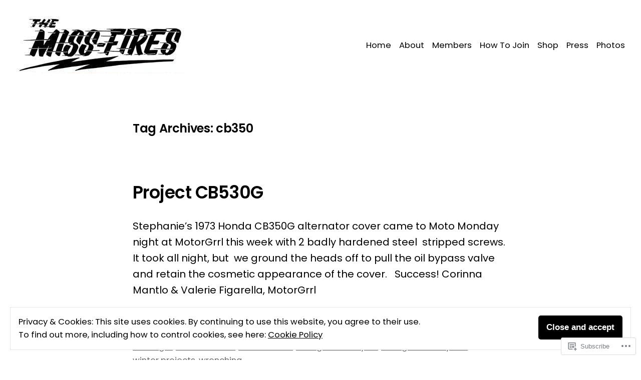

--- FILE ---
content_type: text/html; charset=UTF-8
request_url: https://themissfires.com/tag/cb350/
body_size: 24909
content:
<!doctype html>
<html lang="en">
<head>
	<meta charset="UTF-8" />
	<meta name="viewport" content="width=device-width, initial-scale=1" />
	<link rel="profile" href="https://gmpg.org/xfn/11" />
	<title>cb350</title>
<meta name='robots' content='max-image-preview:large' />

<!-- Async WordPress.com Remote Login -->
<script id="wpcom_remote_login_js">
var wpcom_remote_login_extra_auth = '';
function wpcom_remote_login_remove_dom_node_id( element_id ) {
	var dom_node = document.getElementById( element_id );
	if ( dom_node ) { dom_node.parentNode.removeChild( dom_node ); }
}
function wpcom_remote_login_remove_dom_node_classes( class_name ) {
	var dom_nodes = document.querySelectorAll( '.' + class_name );
	for ( var i = 0; i < dom_nodes.length; i++ ) {
		dom_nodes[ i ].parentNode.removeChild( dom_nodes[ i ] );
	}
}
function wpcom_remote_login_final_cleanup() {
	wpcom_remote_login_remove_dom_node_classes( "wpcom_remote_login_msg" );
	wpcom_remote_login_remove_dom_node_id( "wpcom_remote_login_key" );
	wpcom_remote_login_remove_dom_node_id( "wpcom_remote_login_validate" );
	wpcom_remote_login_remove_dom_node_id( "wpcom_remote_login_js" );
	wpcom_remote_login_remove_dom_node_id( "wpcom_request_access_iframe" );
	wpcom_remote_login_remove_dom_node_id( "wpcom_request_access_styles" );
}

// Watch for messages back from the remote login
window.addEventListener( "message", function( e ) {
	if ( e.origin === "https://r-login.wordpress.com" ) {
		var data = {};
		try {
			data = JSON.parse( e.data );
		} catch( e ) {
			wpcom_remote_login_final_cleanup();
			return;
		}

		if ( data.msg === 'LOGIN' ) {
			// Clean up the login check iframe
			wpcom_remote_login_remove_dom_node_id( "wpcom_remote_login_key" );

			var id_regex = new RegExp( /^[0-9]+$/ );
			var token_regex = new RegExp( /^.*|.*|.*$/ );
			if (
				token_regex.test( data.token )
				&& id_regex.test( data.wpcomid )
			) {
				// We have everything we need to ask for a login
				var script = document.createElement( "script" );
				script.setAttribute( "id", "wpcom_remote_login_validate" );
				script.src = '/remote-login.php?wpcom_remote_login=validate'
					+ '&wpcomid=' + data.wpcomid
					+ '&token=' + encodeURIComponent( data.token )
					+ '&host=' + window.location.protocol
					+ '//' + window.location.hostname
					+ '&postid=136'
					+ '&is_singular=';
				document.body.appendChild( script );
			}

			return;
		}

		// Safari ITP, not logged in, so redirect
		if ( data.msg === 'LOGIN-REDIRECT' ) {
			window.location = 'https://wordpress.com/log-in?redirect_to=' + window.location.href;
			return;
		}

		// Safari ITP, storage access failed, remove the request
		if ( data.msg === 'LOGIN-REMOVE' ) {
			var css_zap = 'html { -webkit-transition: margin-top 1s; transition: margin-top 1s; } /* 9001 */ html { margin-top: 0 !important; } * html body { margin-top: 0 !important; } @media screen and ( max-width: 782px ) { html { margin-top: 0 !important; } * html body { margin-top: 0 !important; } }';
			var style_zap = document.createElement( 'style' );
			style_zap.type = 'text/css';
			style_zap.appendChild( document.createTextNode( css_zap ) );
			document.body.appendChild( style_zap );

			var e = document.getElementById( 'wpcom_request_access_iframe' );
			e.parentNode.removeChild( e );

			document.cookie = 'wordpress_com_login_access=denied; path=/; max-age=31536000';

			return;
		}

		// Safari ITP
		if ( data.msg === 'REQUEST_ACCESS' ) {
			console.log( 'request access: safari' );

			// Check ITP iframe enable/disable knob
			if ( wpcom_remote_login_extra_auth !== 'safari_itp_iframe' ) {
				return;
			}

			// If we are in a "private window" there is no ITP.
			var private_window = false;
			try {
				var opendb = window.openDatabase( null, null, null, null );
			} catch( e ) {
				private_window = true;
			}

			if ( private_window ) {
				console.log( 'private window' );
				return;
			}

			var iframe = document.createElement( 'iframe' );
			iframe.id = 'wpcom_request_access_iframe';
			iframe.setAttribute( 'scrolling', 'no' );
			iframe.setAttribute( 'sandbox', 'allow-storage-access-by-user-activation allow-scripts allow-same-origin allow-top-navigation-by-user-activation' );
			iframe.src = 'https://r-login.wordpress.com/remote-login.php?wpcom_remote_login=request_access&origin=' + encodeURIComponent( data.origin ) + '&wpcomid=' + encodeURIComponent( data.wpcomid );

			var css = 'html { -webkit-transition: margin-top 1s; transition: margin-top 1s; } /* 9001 */ html { margin-top: 46px !important; } * html body { margin-top: 46px !important; } @media screen and ( max-width: 660px ) { html { margin-top: 71px !important; } * html body { margin-top: 71px !important; } #wpcom_request_access_iframe { display: block; height: 71px !important; } } #wpcom_request_access_iframe { border: 0px; height: 46px; position: fixed; top: 0; left: 0; width: 100%; min-width: 100%; z-index: 99999; background: #23282d; } ';

			var style = document.createElement( 'style' );
			style.type = 'text/css';
			style.id = 'wpcom_request_access_styles';
			style.appendChild( document.createTextNode( css ) );
			document.body.appendChild( style );

			document.body.appendChild( iframe );
		}

		if ( data.msg === 'DONE' ) {
			wpcom_remote_login_final_cleanup();
		}
	}
}, false );

// Inject the remote login iframe after the page has had a chance to load
// more critical resources
window.addEventListener( "DOMContentLoaded", function( e ) {
	var iframe = document.createElement( "iframe" );
	iframe.style.display = "none";
	iframe.setAttribute( "scrolling", "no" );
	iframe.setAttribute( "id", "wpcom_remote_login_key" );
	iframe.src = "https://r-login.wordpress.com/remote-login.php"
		+ "?wpcom_remote_login=key"
		+ "&origin=aHR0cHM6Ly90aGVtaXNzZmlyZXMuY29t"
		+ "&wpcomid=62576416"
		+ "&time=" + Math.floor( Date.now() / 1000 );
	document.body.appendChild( iframe );
}, false );
</script>
<link rel='dns-prefetch' href='//s0.wp.com' />
<link rel='dns-prefetch' href='//fonts-api.wp.com' />
<link rel='dns-prefetch' href='//af.pubmine.com' />
<link rel="alternate" type="application/rss+xml" title=" &raquo; Feed" href="https://themissfires.com/feed/" />
<link rel="alternate" type="application/rss+xml" title=" &raquo; Comments Feed" href="https://themissfires.com/comments/feed/" />
<link rel="alternate" type="application/rss+xml" title=" &raquo; cb350 Tag Feed" href="https://themissfires.com/tag/cb350/feed/" />
	<script type="text/javascript">
		/* <![CDATA[ */
		function addLoadEvent(func) {
			var oldonload = window.onload;
			if (typeof window.onload != 'function') {
				window.onload = func;
			} else {
				window.onload = function () {
					oldonload();
					func();
				}
			}
		}
		/* ]]> */
	</script>
	<link crossorigin='anonymous' rel='stylesheet' id='all-css-0-1' href='/wp-content/mu-plugins/widgets/eu-cookie-law/templates/style.css?m=1642463000i&cssminify=yes' type='text/css' media='all' />
<style id='wp-emoji-styles-inline-css'>

	img.wp-smiley, img.emoji {
		display: inline !important;
		border: none !important;
		box-shadow: none !important;
		height: 1em !important;
		width: 1em !important;
		margin: 0 0.07em !important;
		vertical-align: -0.1em !important;
		background: none !important;
		padding: 0 !important;
	}
/*# sourceURL=wp-emoji-styles-inline-css */
</style>
<link crossorigin='anonymous' rel='stylesheet' id='all-css-2-1' href='/wp-content/plugins/gutenberg-core/v22.2.0/build/styles/block-library/style.css?m=1764855221i&cssminify=yes' type='text/css' media='all' />
<style id='wp-block-library-inline-css'>
.has-text-align-justify {
	text-align:justify;
}
.has-text-align-justify{text-align:justify;}

/*# sourceURL=wp-block-library-inline-css */
</style><style id='global-styles-inline-css'>
:root{--wp--preset--aspect-ratio--square: 1;--wp--preset--aspect-ratio--4-3: 4/3;--wp--preset--aspect-ratio--3-4: 3/4;--wp--preset--aspect-ratio--3-2: 3/2;--wp--preset--aspect-ratio--2-3: 2/3;--wp--preset--aspect-ratio--16-9: 16/9;--wp--preset--aspect-ratio--9-16: 9/16;--wp--preset--color--black: #000000;--wp--preset--color--cyan-bluish-gray: #abb8c3;--wp--preset--color--white: #ffffff;--wp--preset--color--pale-pink: #f78da7;--wp--preset--color--vivid-red: #cf2e2e;--wp--preset--color--luminous-vivid-orange: #ff6900;--wp--preset--color--luminous-vivid-amber: #fcb900;--wp--preset--color--light-green-cyan: #7bdcb5;--wp--preset--color--vivid-green-cyan: #00d084;--wp--preset--color--pale-cyan-blue: #8ed1fc;--wp--preset--color--vivid-cyan-blue: #0693e3;--wp--preset--color--vivid-purple: #9b51e0;--wp--preset--color--primary: #000000;--wp--preset--color--secondary: #1a1a1a;--wp--preset--color--background: #FFFFFF;--wp--preset--color--foreground: #010101;--wp--preset--color--foreground-light: #666666;--wp--preset--color--foreground-dark: #333333;--wp--preset--gradient--vivid-cyan-blue-to-vivid-purple: linear-gradient(135deg,rgb(6,147,227) 0%,rgb(155,81,224) 100%);--wp--preset--gradient--light-green-cyan-to-vivid-green-cyan: linear-gradient(135deg,rgb(122,220,180) 0%,rgb(0,208,130) 100%);--wp--preset--gradient--luminous-vivid-amber-to-luminous-vivid-orange: linear-gradient(135deg,rgb(252,185,0) 0%,rgb(255,105,0) 100%);--wp--preset--gradient--luminous-vivid-orange-to-vivid-red: linear-gradient(135deg,rgb(255,105,0) 0%,rgb(207,46,46) 100%);--wp--preset--gradient--very-light-gray-to-cyan-bluish-gray: linear-gradient(135deg,rgb(238,238,238) 0%,rgb(169,184,195) 100%);--wp--preset--gradient--cool-to-warm-spectrum: linear-gradient(135deg,rgb(74,234,220) 0%,rgb(151,120,209) 20%,rgb(207,42,186) 40%,rgb(238,44,130) 60%,rgb(251,105,98) 80%,rgb(254,248,76) 100%);--wp--preset--gradient--blush-light-purple: linear-gradient(135deg,rgb(255,206,236) 0%,rgb(152,150,240) 100%);--wp--preset--gradient--blush-bordeaux: linear-gradient(135deg,rgb(254,205,165) 0%,rgb(254,45,45) 50%,rgb(107,0,62) 100%);--wp--preset--gradient--luminous-dusk: linear-gradient(135deg,rgb(255,203,112) 0%,rgb(199,81,192) 50%,rgb(65,88,208) 100%);--wp--preset--gradient--pale-ocean: linear-gradient(135deg,rgb(255,245,203) 0%,rgb(182,227,212) 50%,rgb(51,167,181) 100%);--wp--preset--gradient--electric-grass: linear-gradient(135deg,rgb(202,248,128) 0%,rgb(113,206,126) 100%);--wp--preset--gradient--midnight: linear-gradient(135deg,rgb(2,3,129) 0%,rgb(40,116,252) 100%);--wp--preset--font-size--small: 16.6px;--wp--preset--font-size--medium: 20px;--wp--preset--font-size--large: 28.8px;--wp--preset--font-size--x-large: 42px;--wp--preset--font-size--normal: 20px;--wp--preset--font-size--huge: 34.56px;--wp--preset--font-family--albert-sans: 'Albert Sans', sans-serif;--wp--preset--font-family--alegreya: Alegreya, serif;--wp--preset--font-family--arvo: Arvo, serif;--wp--preset--font-family--bodoni-moda: 'Bodoni Moda', serif;--wp--preset--font-family--bricolage-grotesque: 'Bricolage Grotesque', sans-serif;--wp--preset--font-family--cabin: Cabin, sans-serif;--wp--preset--font-family--chivo: Chivo, sans-serif;--wp--preset--font-family--commissioner: Commissioner, sans-serif;--wp--preset--font-family--cormorant: Cormorant, serif;--wp--preset--font-family--courier-prime: 'Courier Prime', monospace;--wp--preset--font-family--crimson-pro: 'Crimson Pro', serif;--wp--preset--font-family--dm-mono: 'DM Mono', monospace;--wp--preset--font-family--dm-sans: 'DM Sans', sans-serif;--wp--preset--font-family--dm-serif-display: 'DM Serif Display', serif;--wp--preset--font-family--domine: Domine, serif;--wp--preset--font-family--eb-garamond: 'EB Garamond', serif;--wp--preset--font-family--epilogue: Epilogue, sans-serif;--wp--preset--font-family--fahkwang: Fahkwang, sans-serif;--wp--preset--font-family--figtree: Figtree, sans-serif;--wp--preset--font-family--fira-sans: 'Fira Sans', sans-serif;--wp--preset--font-family--fjalla-one: 'Fjalla One', sans-serif;--wp--preset--font-family--fraunces: Fraunces, serif;--wp--preset--font-family--gabarito: Gabarito, system-ui;--wp--preset--font-family--ibm-plex-mono: 'IBM Plex Mono', monospace;--wp--preset--font-family--ibm-plex-sans: 'IBM Plex Sans', sans-serif;--wp--preset--font-family--ibarra-real-nova: 'Ibarra Real Nova', serif;--wp--preset--font-family--instrument-serif: 'Instrument Serif', serif;--wp--preset--font-family--inter: Inter, sans-serif;--wp--preset--font-family--josefin-sans: 'Josefin Sans', sans-serif;--wp--preset--font-family--jost: Jost, sans-serif;--wp--preset--font-family--libre-baskerville: 'Libre Baskerville', serif;--wp--preset--font-family--libre-franklin: 'Libre Franklin', sans-serif;--wp--preset--font-family--literata: Literata, serif;--wp--preset--font-family--lora: Lora, serif;--wp--preset--font-family--merriweather: Merriweather, serif;--wp--preset--font-family--montserrat: Montserrat, sans-serif;--wp--preset--font-family--newsreader: Newsreader, serif;--wp--preset--font-family--noto-sans-mono: 'Noto Sans Mono', sans-serif;--wp--preset--font-family--nunito: Nunito, sans-serif;--wp--preset--font-family--open-sans: 'Open Sans', sans-serif;--wp--preset--font-family--overpass: Overpass, sans-serif;--wp--preset--font-family--pt-serif: 'PT Serif', serif;--wp--preset--font-family--petrona: Petrona, serif;--wp--preset--font-family--piazzolla: Piazzolla, serif;--wp--preset--font-family--playfair-display: 'Playfair Display', serif;--wp--preset--font-family--plus-jakarta-sans: 'Plus Jakarta Sans', sans-serif;--wp--preset--font-family--poppins: Poppins, sans-serif;--wp--preset--font-family--raleway: Raleway, sans-serif;--wp--preset--font-family--roboto: Roboto, sans-serif;--wp--preset--font-family--roboto-slab: 'Roboto Slab', serif;--wp--preset--font-family--rubik: Rubik, sans-serif;--wp--preset--font-family--rufina: Rufina, serif;--wp--preset--font-family--sora: Sora, sans-serif;--wp--preset--font-family--source-sans-3: 'Source Sans 3', sans-serif;--wp--preset--font-family--source-serif-4: 'Source Serif 4', serif;--wp--preset--font-family--space-mono: 'Space Mono', monospace;--wp--preset--font-family--syne: Syne, sans-serif;--wp--preset--font-family--texturina: Texturina, serif;--wp--preset--font-family--urbanist: Urbanist, sans-serif;--wp--preset--font-family--work-sans: 'Work Sans', sans-serif;--wp--preset--spacing--20: 0.44rem;--wp--preset--spacing--30: 0.67rem;--wp--preset--spacing--40: 1rem;--wp--preset--spacing--50: 1.5rem;--wp--preset--spacing--60: 2.25rem;--wp--preset--spacing--70: 3.38rem;--wp--preset--spacing--80: 5.06rem;--wp--preset--shadow--natural: 6px 6px 9px rgba(0, 0, 0, 0.2);--wp--preset--shadow--deep: 12px 12px 50px rgba(0, 0, 0, 0.4);--wp--preset--shadow--sharp: 6px 6px 0px rgba(0, 0, 0, 0.2);--wp--preset--shadow--outlined: 6px 6px 0px -3px rgb(255, 255, 255), 6px 6px rgb(0, 0, 0);--wp--preset--shadow--crisp: 6px 6px 0px rgb(0, 0, 0);}:root :where(.is-layout-flow) > :first-child{margin-block-start: 0;}:root :where(.is-layout-flow) > :last-child{margin-block-end: 0;}:root :where(.is-layout-flow) > *{margin-block-start: 24px;margin-block-end: 0;}:root :where(.is-layout-constrained) > :first-child{margin-block-start: 0;}:root :where(.is-layout-constrained) > :last-child{margin-block-end: 0;}:root :where(.is-layout-constrained) > *{margin-block-start: 24px;margin-block-end: 0;}:root :where(.is-layout-flex){gap: 24px;}:root :where(.is-layout-grid){gap: 24px;}body .is-layout-flex{display: flex;}.is-layout-flex{flex-wrap: wrap;align-items: center;}.is-layout-flex > :is(*, div){margin: 0;}body .is-layout-grid{display: grid;}.is-layout-grid > :is(*, div){margin: 0;}.has-black-color{color: var(--wp--preset--color--black) !important;}.has-cyan-bluish-gray-color{color: var(--wp--preset--color--cyan-bluish-gray) !important;}.has-white-color{color: var(--wp--preset--color--white) !important;}.has-pale-pink-color{color: var(--wp--preset--color--pale-pink) !important;}.has-vivid-red-color{color: var(--wp--preset--color--vivid-red) !important;}.has-luminous-vivid-orange-color{color: var(--wp--preset--color--luminous-vivid-orange) !important;}.has-luminous-vivid-amber-color{color: var(--wp--preset--color--luminous-vivid-amber) !important;}.has-light-green-cyan-color{color: var(--wp--preset--color--light-green-cyan) !important;}.has-vivid-green-cyan-color{color: var(--wp--preset--color--vivid-green-cyan) !important;}.has-pale-cyan-blue-color{color: var(--wp--preset--color--pale-cyan-blue) !important;}.has-vivid-cyan-blue-color{color: var(--wp--preset--color--vivid-cyan-blue) !important;}.has-vivid-purple-color{color: var(--wp--preset--color--vivid-purple) !important;}.has-primary-color{color: var(--wp--preset--color--primary) !important;}.has-secondary-color{color: var(--wp--preset--color--secondary) !important;}.has-background-color{color: var(--wp--preset--color--background) !important;}.has-foreground-color{color: var(--wp--preset--color--foreground) !important;}.has-foreground-light-color{color: var(--wp--preset--color--foreground-light) !important;}.has-foreground-dark-color{color: var(--wp--preset--color--foreground-dark) !important;}.has-black-background-color{background-color: var(--wp--preset--color--black) !important;}.has-cyan-bluish-gray-background-color{background-color: var(--wp--preset--color--cyan-bluish-gray) !important;}.has-white-background-color{background-color: var(--wp--preset--color--white) !important;}.has-pale-pink-background-color{background-color: var(--wp--preset--color--pale-pink) !important;}.has-vivid-red-background-color{background-color: var(--wp--preset--color--vivid-red) !important;}.has-luminous-vivid-orange-background-color{background-color: var(--wp--preset--color--luminous-vivid-orange) !important;}.has-luminous-vivid-amber-background-color{background-color: var(--wp--preset--color--luminous-vivid-amber) !important;}.has-light-green-cyan-background-color{background-color: var(--wp--preset--color--light-green-cyan) !important;}.has-vivid-green-cyan-background-color{background-color: var(--wp--preset--color--vivid-green-cyan) !important;}.has-pale-cyan-blue-background-color{background-color: var(--wp--preset--color--pale-cyan-blue) !important;}.has-vivid-cyan-blue-background-color{background-color: var(--wp--preset--color--vivid-cyan-blue) !important;}.has-vivid-purple-background-color{background-color: var(--wp--preset--color--vivid-purple) !important;}.has-primary-background-color{background-color: var(--wp--preset--color--primary) !important;}.has-secondary-background-color{background-color: var(--wp--preset--color--secondary) !important;}.has-background-background-color{background-color: var(--wp--preset--color--background) !important;}.has-foreground-background-color{background-color: var(--wp--preset--color--foreground) !important;}.has-foreground-light-background-color{background-color: var(--wp--preset--color--foreground-light) !important;}.has-foreground-dark-background-color{background-color: var(--wp--preset--color--foreground-dark) !important;}.has-black-border-color{border-color: var(--wp--preset--color--black) !important;}.has-cyan-bluish-gray-border-color{border-color: var(--wp--preset--color--cyan-bluish-gray) !important;}.has-white-border-color{border-color: var(--wp--preset--color--white) !important;}.has-pale-pink-border-color{border-color: var(--wp--preset--color--pale-pink) !important;}.has-vivid-red-border-color{border-color: var(--wp--preset--color--vivid-red) !important;}.has-luminous-vivid-orange-border-color{border-color: var(--wp--preset--color--luminous-vivid-orange) !important;}.has-luminous-vivid-amber-border-color{border-color: var(--wp--preset--color--luminous-vivid-amber) !important;}.has-light-green-cyan-border-color{border-color: var(--wp--preset--color--light-green-cyan) !important;}.has-vivid-green-cyan-border-color{border-color: var(--wp--preset--color--vivid-green-cyan) !important;}.has-pale-cyan-blue-border-color{border-color: var(--wp--preset--color--pale-cyan-blue) !important;}.has-vivid-cyan-blue-border-color{border-color: var(--wp--preset--color--vivid-cyan-blue) !important;}.has-vivid-purple-border-color{border-color: var(--wp--preset--color--vivid-purple) !important;}.has-primary-border-color{border-color: var(--wp--preset--color--primary) !important;}.has-secondary-border-color{border-color: var(--wp--preset--color--secondary) !important;}.has-background-border-color{border-color: var(--wp--preset--color--background) !important;}.has-foreground-border-color{border-color: var(--wp--preset--color--foreground) !important;}.has-foreground-light-border-color{border-color: var(--wp--preset--color--foreground-light) !important;}.has-foreground-dark-border-color{border-color: var(--wp--preset--color--foreground-dark) !important;}.has-vivid-cyan-blue-to-vivid-purple-gradient-background{background: var(--wp--preset--gradient--vivid-cyan-blue-to-vivid-purple) !important;}.has-light-green-cyan-to-vivid-green-cyan-gradient-background{background: var(--wp--preset--gradient--light-green-cyan-to-vivid-green-cyan) !important;}.has-luminous-vivid-amber-to-luminous-vivid-orange-gradient-background{background: var(--wp--preset--gradient--luminous-vivid-amber-to-luminous-vivid-orange) !important;}.has-luminous-vivid-orange-to-vivid-red-gradient-background{background: var(--wp--preset--gradient--luminous-vivid-orange-to-vivid-red) !important;}.has-very-light-gray-to-cyan-bluish-gray-gradient-background{background: var(--wp--preset--gradient--very-light-gray-to-cyan-bluish-gray) !important;}.has-cool-to-warm-spectrum-gradient-background{background: var(--wp--preset--gradient--cool-to-warm-spectrum) !important;}.has-blush-light-purple-gradient-background{background: var(--wp--preset--gradient--blush-light-purple) !important;}.has-blush-bordeaux-gradient-background{background: var(--wp--preset--gradient--blush-bordeaux) !important;}.has-luminous-dusk-gradient-background{background: var(--wp--preset--gradient--luminous-dusk) !important;}.has-pale-ocean-gradient-background{background: var(--wp--preset--gradient--pale-ocean) !important;}.has-electric-grass-gradient-background{background: var(--wp--preset--gradient--electric-grass) !important;}.has-midnight-gradient-background{background: var(--wp--preset--gradient--midnight) !important;}.has-small-font-size{font-size: var(--wp--preset--font-size--small) !important;}.has-medium-font-size{font-size: var(--wp--preset--font-size--medium) !important;}.has-large-font-size{font-size: var(--wp--preset--font-size--large) !important;}.has-x-large-font-size{font-size: var(--wp--preset--font-size--x-large) !important;}.has-normal-font-size{font-size: var(--wp--preset--font-size--normal) !important;}.has-huge-font-size{font-size: var(--wp--preset--font-size--huge) !important;}.has-albert-sans-font-family{font-family: var(--wp--preset--font-family--albert-sans) !important;}.has-alegreya-font-family{font-family: var(--wp--preset--font-family--alegreya) !important;}.has-arvo-font-family{font-family: var(--wp--preset--font-family--arvo) !important;}.has-bodoni-moda-font-family{font-family: var(--wp--preset--font-family--bodoni-moda) !important;}.has-bricolage-grotesque-font-family{font-family: var(--wp--preset--font-family--bricolage-grotesque) !important;}.has-cabin-font-family{font-family: var(--wp--preset--font-family--cabin) !important;}.has-chivo-font-family{font-family: var(--wp--preset--font-family--chivo) !important;}.has-commissioner-font-family{font-family: var(--wp--preset--font-family--commissioner) !important;}.has-cormorant-font-family{font-family: var(--wp--preset--font-family--cormorant) !important;}.has-courier-prime-font-family{font-family: var(--wp--preset--font-family--courier-prime) !important;}.has-crimson-pro-font-family{font-family: var(--wp--preset--font-family--crimson-pro) !important;}.has-dm-mono-font-family{font-family: var(--wp--preset--font-family--dm-mono) !important;}.has-dm-sans-font-family{font-family: var(--wp--preset--font-family--dm-sans) !important;}.has-dm-serif-display-font-family{font-family: var(--wp--preset--font-family--dm-serif-display) !important;}.has-domine-font-family{font-family: var(--wp--preset--font-family--domine) !important;}.has-eb-garamond-font-family{font-family: var(--wp--preset--font-family--eb-garamond) !important;}.has-epilogue-font-family{font-family: var(--wp--preset--font-family--epilogue) !important;}.has-fahkwang-font-family{font-family: var(--wp--preset--font-family--fahkwang) !important;}.has-figtree-font-family{font-family: var(--wp--preset--font-family--figtree) !important;}.has-fira-sans-font-family{font-family: var(--wp--preset--font-family--fira-sans) !important;}.has-fjalla-one-font-family{font-family: var(--wp--preset--font-family--fjalla-one) !important;}.has-fraunces-font-family{font-family: var(--wp--preset--font-family--fraunces) !important;}.has-gabarito-font-family{font-family: var(--wp--preset--font-family--gabarito) !important;}.has-ibm-plex-mono-font-family{font-family: var(--wp--preset--font-family--ibm-plex-mono) !important;}.has-ibm-plex-sans-font-family{font-family: var(--wp--preset--font-family--ibm-plex-sans) !important;}.has-ibarra-real-nova-font-family{font-family: var(--wp--preset--font-family--ibarra-real-nova) !important;}.has-instrument-serif-font-family{font-family: var(--wp--preset--font-family--instrument-serif) !important;}.has-inter-font-family{font-family: var(--wp--preset--font-family--inter) !important;}.has-josefin-sans-font-family{font-family: var(--wp--preset--font-family--josefin-sans) !important;}.has-jost-font-family{font-family: var(--wp--preset--font-family--jost) !important;}.has-libre-baskerville-font-family{font-family: var(--wp--preset--font-family--libre-baskerville) !important;}.has-libre-franklin-font-family{font-family: var(--wp--preset--font-family--libre-franklin) !important;}.has-literata-font-family{font-family: var(--wp--preset--font-family--literata) !important;}.has-lora-font-family{font-family: var(--wp--preset--font-family--lora) !important;}.has-merriweather-font-family{font-family: var(--wp--preset--font-family--merriweather) !important;}.has-montserrat-font-family{font-family: var(--wp--preset--font-family--montserrat) !important;}.has-newsreader-font-family{font-family: var(--wp--preset--font-family--newsreader) !important;}.has-noto-sans-mono-font-family{font-family: var(--wp--preset--font-family--noto-sans-mono) !important;}.has-nunito-font-family{font-family: var(--wp--preset--font-family--nunito) !important;}.has-open-sans-font-family{font-family: var(--wp--preset--font-family--open-sans) !important;}.has-overpass-font-family{font-family: var(--wp--preset--font-family--overpass) !important;}.has-pt-serif-font-family{font-family: var(--wp--preset--font-family--pt-serif) !important;}.has-petrona-font-family{font-family: var(--wp--preset--font-family--petrona) !important;}.has-piazzolla-font-family{font-family: var(--wp--preset--font-family--piazzolla) !important;}.has-playfair-display-font-family{font-family: var(--wp--preset--font-family--playfair-display) !important;}.has-plus-jakarta-sans-font-family{font-family: var(--wp--preset--font-family--plus-jakarta-sans) !important;}.has-poppins-font-family{font-family: var(--wp--preset--font-family--poppins) !important;}.has-raleway-font-family{font-family: var(--wp--preset--font-family--raleway) !important;}.has-roboto-font-family{font-family: var(--wp--preset--font-family--roboto) !important;}.has-roboto-slab-font-family{font-family: var(--wp--preset--font-family--roboto-slab) !important;}.has-rubik-font-family{font-family: var(--wp--preset--font-family--rubik) !important;}.has-rufina-font-family{font-family: var(--wp--preset--font-family--rufina) !important;}.has-sora-font-family{font-family: var(--wp--preset--font-family--sora) !important;}.has-source-sans-3-font-family{font-family: var(--wp--preset--font-family--source-sans-3) !important;}.has-source-serif-4-font-family{font-family: var(--wp--preset--font-family--source-serif-4) !important;}.has-space-mono-font-family{font-family: var(--wp--preset--font-family--space-mono) !important;}.has-syne-font-family{font-family: var(--wp--preset--font-family--syne) !important;}.has-texturina-font-family{font-family: var(--wp--preset--font-family--texturina) !important;}.has-urbanist-font-family{font-family: var(--wp--preset--font-family--urbanist) !important;}.has-work-sans-font-family{font-family: var(--wp--preset--font-family--work-sans) !important;}
/*# sourceURL=global-styles-inline-css */
</style>

<style id='classic-theme-styles-inline-css'>
/*! This file is auto-generated */
.wp-block-button__link{color:#fff;background-color:#32373c;border-radius:9999px;box-shadow:none;text-decoration:none;padding:calc(.667em + 2px) calc(1.333em + 2px);font-size:1.125em}.wp-block-file__button{background:#32373c;color:#fff;text-decoration:none}
/*# sourceURL=/wp-includes/css/classic-themes.min.css */
</style>
<link crossorigin='anonymous' rel='stylesheet' id='all-css-4-1' href='/_static/??-eJx9jEEOAiEQBD/kQECjeDC+ZWEnijIwYWA3/l72op689KFTVXplCCU3zE1z6reYRYfiUwlP0VYZpwxIJE4IFRd10HOU9iFA2iuhCiI7/ROiDt9WxfETT20jCOc4YUIa2D9t5eGA91xRBMZS7ATtPkTZvCtdzNEZt7f2fHq8Afl7R7w=&cssminify=yes' type='text/css' media='all' />
<link crossorigin='anonymous' rel='stylesheet' id='print-css-5-1' href='/wp-content/themes/pub/varia/print.css?m=1738187798i&cssminify=yes' type='text/css' media='print' />
<link crossorigin='anonymous' rel='stylesheet' id='all-css-6-1' href='/_static/??/wp-content/themes/pub/mayland/style.css,/wp-content/themes/pub/varia/inc/style-wpcom.css?m=1766094177j&cssminify=yes' type='text/css' media='all' />
<style id='jetpack_facebook_likebox-inline-css'>
.widget_facebook_likebox {
	overflow: hidden;
}

/*# sourceURL=/wp-content/mu-plugins/jetpack-plugin/sun/modules/widgets/facebook-likebox/style.css */
</style>
<link crossorigin='anonymous' rel='stylesheet' id='all-css-8-1' href='/_static/??-eJzTLy/QTc7PK0nNK9HPLdUtyClNz8wr1i9KTcrJTwcy0/WTi5G5ekCujj52Temp+bo5+cmJJZn5eSgc3bScxMwikFb7XFtDE1NLExMLc0OTLACohS2q&cssminify=yes' type='text/css' media='all' />
<link rel='stylesheet' id='mayland-fonts-css' href='https://fonts-api.wp.com/css?family=Poppins%3A400%2C400i%2C600%2C600i&#038;subset=latin%2Clatin-ext' media='all' />
<link crossorigin='anonymous' rel='stylesheet' id='all-css-10-1' href='/wp-content/themes/pub/mayland/style.css?m=1766094177i&cssminify=yes' type='text/css' media='all' />
<style id='jetpack-global-styles-frontend-style-inline-css'>
:root { --font-headings: unset; --font-base: unset; --font-headings-default: -apple-system,BlinkMacSystemFont,"Segoe UI",Roboto,Oxygen-Sans,Ubuntu,Cantarell,"Helvetica Neue",sans-serif; --font-base-default: -apple-system,BlinkMacSystemFont,"Segoe UI",Roboto,Oxygen-Sans,Ubuntu,Cantarell,"Helvetica Neue",sans-serif;}
/*# sourceURL=jetpack-global-styles-frontend-style-inline-css */
</style>
<link crossorigin='anonymous' rel='stylesheet' id='all-css-12-1' href='/wp-content/themes/h4/global.css?m=1420737423i&cssminify=yes' type='text/css' media='all' />
<script type="text/javascript" id="wpcom-actionbar-placeholder-js-extra">
/* <![CDATA[ */
var actionbardata = {"siteID":"62576416","postID":"0","siteURL":"https://themissfires.com","xhrURL":"https://themissfires.com/wp-admin/admin-ajax.php","nonce":"db219455e5","isLoggedIn":"","statusMessage":"","subsEmailDefault":"instantly","proxyScriptUrl":"https://s0.wp.com/wp-content/js/wpcom-proxy-request.js?m=1513050504i&amp;ver=20211021","i18n":{"followedText":"New posts from this site will now appear in your \u003Ca href=\"https://wordpress.com/reader\"\u003EReader\u003C/a\u003E","foldBar":"Collapse this bar","unfoldBar":"Expand this bar","shortLinkCopied":"Shortlink copied to clipboard."}};
//# sourceURL=wpcom-actionbar-placeholder-js-extra
/* ]]> */
</script>
<script type="text/javascript" id="jetpack-mu-wpcom-settings-js-before">
/* <![CDATA[ */
var JETPACK_MU_WPCOM_SETTINGS = {"assetsUrl":"https://s0.wp.com/wp-content/mu-plugins/jetpack-mu-wpcom-plugin/sun/jetpack_vendor/automattic/jetpack-mu-wpcom/src/build/"};
//# sourceURL=jetpack-mu-wpcom-settings-js-before
/* ]]> */
</script>
<script crossorigin='anonymous' type='text/javascript'  src='/_static/??/wp-content/js/rlt-proxy.js,/wp-content/blog-plugins/wordads-classes/js/cmp/v2/cmp-non-gdpr.js?m=1720530689j'></script>
<script type="text/javascript" id="rlt-proxy-js-after">
/* <![CDATA[ */
	rltInitialize( {"token":null,"iframeOrigins":["https:\/\/widgets.wp.com"]} );
//# sourceURL=rlt-proxy-js-after
/* ]]> */
</script>
<link rel="EditURI" type="application/rsd+xml" title="RSD" href="https://missfiresdotcom.wordpress.com/xmlrpc.php?rsd" />
<meta name="generator" content="WordPress.com" />
		<!-- Custom Logo: hide header text -->
		<style id="custom-logo-css" type="text/css">
			.site-title, .site-description {
				position: absolute;
				clip-path: inset(50%);
			}
		</style>
		
<!-- Jetpack Open Graph Tags -->
<meta property="og:type" content="website" />
<meta property="og:title" content="cb350" />
<meta property="og:url" content="https://themissfires.com/tag/cb350/" />
<meta property="og:image" content="https://themissfires.com/wp-content/uploads/2019/11/cropped-miss-fires-block-instagram-icon.png?w=200" />
<meta property="og:image:width" content="200" />
<meta property="og:image:height" content="200" />
<meta property="og:image:alt" content="" />
<meta property="og:locale" content="en_US" />

<!-- End Jetpack Open Graph Tags -->
<link rel='openid.server' href='https://themissfires.com/?openidserver=1' />
<link rel='openid.delegate' href='https://themissfires.com/' />
<link rel="search" type="application/opensearchdescription+xml" href="https://themissfires.com/osd.xml" title="" />
<link rel="search" type="application/opensearchdescription+xml" href="https://s1.wp.com/opensearch.xml" title="WordPress.com" />
<meta name="description" content="Posts about cb350 written by Miss1932" />
<script type="text/javascript">
/* <![CDATA[ */
var wa_client = {}; wa_client.cmd = []; wa_client.config = { 'blog_id': 62576416, 'blog_language': 'en', 'is_wordads': false, 'hosting_type': 0, 'afp_account_id': null, 'afp_host_id': 5038568878849053, 'theme': 'pub/mayland', '_': { 'title': 'Advertisement', 'privacy_settings': 'Privacy Settings' }, 'formats': [ 'belowpost', 'bottom_sticky', 'sidebar_sticky_right', 'sidebar', 'gutenberg_rectangle', 'gutenberg_leaderboard', 'gutenberg_mobile_leaderboard', 'gutenberg_skyscraper' ] };
/* ]]> */
</script>
		<script type="text/javascript">

			window.doNotSellCallback = function() {

				var linkElements = [
					'a[href="https://wordpress.com/?ref=footer_blog"]',
					'a[href="https://wordpress.com/?ref=footer_website"]',
					'a[href="https://wordpress.com/?ref=vertical_footer"]',
					'a[href^="https://wordpress.com/?ref=footer_segment_"]',
				].join(',');

				var dnsLink = document.createElement( 'a' );
				dnsLink.href = 'https://wordpress.com/advertising-program-optout/';
				dnsLink.classList.add( 'do-not-sell-link' );
				dnsLink.rel = 'nofollow';
				dnsLink.style.marginLeft = '0.5em';
				dnsLink.textContent = 'Do Not Sell or Share My Personal Information';

				var creditLinks = document.querySelectorAll( linkElements );

				if ( 0 === creditLinks.length ) {
					return false;
				}

				Array.prototype.forEach.call( creditLinks, function( el ) {
					el.insertAdjacentElement( 'afterend', dnsLink );
				});

				return true;
			};

		</script>
		<link rel="icon" href="https://themissfires.com/wp-content/uploads/2019/11/cropped-miss-fires-block-instagram-icon.png?w=32" sizes="32x32" />
<link rel="icon" href="https://themissfires.com/wp-content/uploads/2019/11/cropped-miss-fires-block-instagram-icon.png?w=192" sizes="192x192" />
<link rel="apple-touch-icon" href="https://themissfires.com/wp-content/uploads/2019/11/cropped-miss-fires-block-instagram-icon.png?w=180" />
<meta name="msapplication-TileImage" content="https://themissfires.com/wp-content/uploads/2019/11/cropped-miss-fires-block-instagram-icon.png?w=270" />
<script type="text/javascript">
	window.google_analytics_uacct = "UA-52447-2";
</script>

<script type="text/javascript">
	var _gaq = _gaq || [];
	_gaq.push(['_setAccount', 'UA-52447-2']);
	_gaq.push(['_gat._anonymizeIp']);
	_gaq.push(['_setDomainName', 'none']);
	_gaq.push(['_setAllowLinker', true]);
	_gaq.push(['_initData']);
	_gaq.push(['_trackPageview']);

	(function() {
		var ga = document.createElement('script'); ga.type = 'text/javascript'; ga.async = true;
		ga.src = ('https:' == document.location.protocol ? 'https://ssl' : 'http://www') + '.google-analytics.com/ga.js';
		(document.getElementsByTagName('head')[0] || document.getElementsByTagName('body')[0]).appendChild(ga);
	})();
</script>
<link crossorigin='anonymous' rel='stylesheet' id='all-css-0-3' href='/_static/??-eJydjksKAjEQRC9kpokf1IV4FMl0QuyZ/EinyfUdQUXBje7qFVVFQS8Kc2ouNYiiShBPiaGT9a4xGGnXXJWvZN/1gMwr+F6dXCsG5wcDS4ILJYQxZJwZuFNx9ceBmK0Ex4CmZmEXXpmn8dchoWAXHBkrlUZ5yX7QECndh8/xpPe7zfGgt3o93QALIHOR&cssminify=yes' type='text/css' media='all' />
</head>

<body class="archive tag tag-cb350 tag-6122170 wp-custom-logo wp-embed-responsive wp-theme-pubvaria wp-child-theme-pubmayland customizer-styles-applied hfeed image-filters-enabled jetpack-reblog-enabled">


<div id="page" class="site">
	<a class="skip-link screen-reader-text" href="#content">Skip to content</a>

	
<header id="masthead" class="site-header responsive-max-width has-logo has-menu" role="banner">
	<div class="site-branding">

			<div class="site-logo"><a href="https://themissfires.com/" class="custom-logo-link" rel="home"><img width="337" height="115" src="https://themissfires.com/wp-content/uploads/2016/10/cropped-unnamed.jpg" class="custom-logo" alt="" decoding="async" srcset="https://themissfires.com/wp-content/uploads/2016/10/cropped-unnamed.jpg 337w, https://themissfires.com/wp-content/uploads/2016/10/cropped-unnamed.jpg?w=150&amp;h=51 150w, https://themissfires.com/wp-content/uploads/2016/10/cropped-unnamed.jpg?w=300&amp;h=102 300w" sizes="(max-width: 337px) 100vw, 337px" data-attachment-id="2186" data-permalink="https://themissfires.com/cropped-unnamed-jpg/" data-orig-file="https://themissfires.com/wp-content/uploads/2016/10/cropped-unnamed.jpg" data-orig-size="337,115" data-comments-opened="1" data-image-meta="{&quot;aperture&quot;:&quot;0&quot;,&quot;credit&quot;:&quot;&quot;,&quot;camera&quot;:&quot;&quot;,&quot;caption&quot;:&quot;&quot;,&quot;created_timestamp&quot;:&quot;0&quot;,&quot;copyright&quot;:&quot;&quot;,&quot;focal_length&quot;:&quot;0&quot;,&quot;iso&quot;:&quot;0&quot;,&quot;shutter_speed&quot;:&quot;0&quot;,&quot;title&quot;:&quot;&quot;,&quot;orientation&quot;:&quot;0&quot;}" data-image-title="cropped-unnamed.jpg" data-image-description="&lt;p&gt;https://missfiresdotcom.files.wordpress.com/2016/10/cropped-unnamed.jpg&lt;/p&gt;
" data-image-caption="" data-medium-file="https://themissfires.com/wp-content/uploads/2016/10/cropped-unnamed.jpg?w=300" data-large-file="https://themissfires.com/wp-content/uploads/2016/10/cropped-unnamed.jpg?w=337" /></a></div>
			
				<p class="site-description">
				CC/MC			</p>
	</div><!-- .site-branding -->
		<nav id="site-navigation" class="main-navigation" aria-label="Main Navigation">

		<input type="checkbox" role="button" aria-haspopup="true" id="toggle" class="hide-visually">
		<label for="toggle" id="toggle-menu" class="button">
			Menu			<span class="dropdown-icon open">+</span>
			<span class="dropdown-icon close">&times;</span>
			<span class="hide-visually expanded-text">expanded</span>
			<span class="hide-visually collapsed-text">collapsed</span>
		</label>

		<div class="menu-menu-container"><ul id="menu-menu-1" class="main-menu" aria-label="submenu"><li class="menu-item menu-item-type-custom menu-item-object-custom menu-item-2192"><a href="https://missfiresdotcom.wordpress.com">Home</a></li>
<li class="menu-item menu-item-type-post_type menu-item-object-page menu-item-2198"><a href="https://themissfires.com/about/">About</a></li>
<li class="menu-item menu-item-type-post_type menu-item-object-page menu-item-2197"><a href="https://themissfires.com/members/">Members</a></li>
<li class="menu-item menu-item-type-post_type menu-item-object-page menu-item-2193"><a href="https://themissfires.com/how-to-join/">How To Join</a></li>
<li class="menu-item menu-item-type-custom menu-item-object-custom menu-item-2201"><a href="https://viameccanica.bigcartel.com/category/support-gear">Shop</a></li>
<li class="menu-item menu-item-type-post_type menu-item-object-page menu-item-2196"><a href="https://themissfires.com/press/">Press</a></li>
<li class="menu-item menu-item-type-post_type menu-item-object-page menu-item-2194"><a href="https://themissfires.com/photos/">Photos</a></li>
</ul></div>	</nav><!-- #site-navigation -->
	</header><!-- #masthead -->

	<div id="content" class="site-content">

	<section id="primary" class="content-area">
		<main id="main" class="site-main">

		
			<header class="page-header responsive-max-width">
				<h1 class="page-title">Tag Archives: <span class="page-description">cb350</span></h1>			</header><!-- .page-header -->

			
<article id="post-136" class="post-136 post type-post status-publish format-standard hentry category-project-bikes category-wrenching tag-cb350 tag-garage tag-garage-day tag-garage-girls tag-honda tag-honda-cb350 tag-moto-mondays tag-motorgrrl tag-the-miss-fires tag-the-missfires tag-vintage-motorcycle tag-vintage-motorcycles tag-winter-projects tag-wrenching-2 entry">
	<header class="entry-header responsive-max-width">
		<h2 class="entry-title"><a href="https://themissfires.com/2014/02/04/project-cb530g/" rel="bookmark">Project CB530G</a></h2>	</header><!-- .entry-header -->

	
	<div class="entry-content">
		<p>Stephanie&#8217;s 1973 Honda CB350G alternator cover came to Moto Monday night at MotorGrrl this week with 2 badly hardened steel  stripped screws. It took all night, but  we ground the heads off to pull the oil bypass valve and retain the cosmetic appearance of the cover.   Success! Corinna Mantlo &amp; Valerie Figarella, MotorGrrl &nbsp;</p>
	</div><!-- .entry-content -->

	<footer class="entry-footer responsive-max-width">
		<span class="byline"><svg class="svg-icon" width="16" height="16" aria-hidden="true" role="img" focusable="false" viewBox="0 0 24 24" version="1.1" xmlns="http://www.w3.org/2000/svg" xmlns:xlink="http://www.w3.org/1999/xlink"><path d="M12 12c2.21 0 4-1.79 4-4s-1.79-4-4-4-4 1.79-4 4 1.79 4 4 4zm0 2c-2.67 0-8 1.34-8 4v2h16v-2c0-2.66-5.33-4-8-4z"></path><path d="M0 0h24v24H0z" fill="none"></path></svg><span class="screen-reader-text">Posted by</span><span class="author vcard"><a class="url fn n" href="https://themissfires.com/author/miss1932/">Miss1932</a></span></span><span class="posted-on"><svg class="svg-icon" width="16" height="16" aria-hidden="true" role="img" focusable="false" xmlns="http://www.w3.org/2000/svg" viewBox="0 0 24 24"><defs><path id="a" d="M0 0h24v24H0V0z"></path></defs><clipPath id="b"><use xlink:href="#a" overflow="visible"></use></clipPath><path clip-path="url(#b)" d="M12 2C6.5 2 2 6.5 2 12s4.5 10 10 10 10-4.5 10-10S17.5 2 12 2zm4.2 14.2L11 13V7h1.5v5.2l4.5 2.7-.8 1.3z"></path></svg><a href="https://themissfires.com/2014/02/04/project-cb530g/" rel="bookmark"><time class="entry-date published" datetime="2014-02-04T03:14:08+00:00">February 4, 2014</time><time class="updated" datetime="2014-02-07T00:54:56+00:00">February 7, 2014</time></a></span><span class="cat-links"><svg class="svg-icon" width="16" height="16" aria-hidden="true" role="img" focusable="false" xmlns="http://www.w3.org/2000/svg" viewBox="0 0 24 24"><path d="M10 4H4c-1.1 0-1.99.9-1.99 2L2 18c0 1.1.9 2 2 2h16c1.1 0 2-.9 2-2V8c0-1.1-.9-2-2-2h-8l-2-2z"></path><path d="M0 0h24v24H0z" fill="none"></path></svg><span class="screen-reader-text">Posted in</span><a href="https://themissfires.com/category/wrenching/project-bikes/" rel="category tag">Project bikes</a>, <a href="https://themissfires.com/category/wrenching/" rel="category tag">Wrenching</a></span><span class="tags-links"><svg class="svg-icon" width="16" height="16" aria-hidden="true" role="img" focusable="false" xmlns="http://www.w3.org/2000/svg" viewBox="0 0 24 24"><path d="M21.41 11.58l-9-9C12.05 2.22 11.55 2 11 2H4c-1.1 0-2 .9-2 2v7c0 .55.22 1.05.59 1.42l9 9c.36.36.86.58 1.41.58.55 0 1.05-.22 1.41-.59l7-7c.37-.36.59-.86.59-1.41 0-.55-.23-1.06-.59-1.42zM5.5 7C4.67 7 4 6.33 4 5.5S4.67 4 5.5 4 7 4.67 7 5.5 6.33 7 5.5 7z"></path><path d="M0 0h24v24H0z" fill="none"></path></svg><span class="screen-reader-text">Tags:</span><a href="https://themissfires.com/tag/cb350/" rel="tag">cb350</a>, <a href="https://themissfires.com/tag/garage/" rel="tag">garage</a>, <a href="https://themissfires.com/tag/garage-day/" rel="tag">garage day</a>, <a href="https://themissfires.com/tag/garage-girls/" rel="tag">garage girls</a>, <a href="https://themissfires.com/tag/honda/" rel="tag">honda</a>, <a href="https://themissfires.com/tag/honda-cb350/" rel="tag">honda cb350</a>, <a href="https://themissfires.com/tag/moto-mondays/" rel="tag">moto mondays</a>, <a href="https://themissfires.com/tag/motorgrrl/" rel="tag">motorgrrl</a>, <a href="https://themissfires.com/tag/the-miss-fires/" rel="tag">the miss-fires</a>, <a href="https://themissfires.com/tag/the-missfires/" rel="tag">the missfires</a>, <a href="https://themissfires.com/tag/vintage-motorcycle/" rel="tag">vintage motorcycle</a>, <a href="https://themissfires.com/tag/vintage-motorcycles/" rel="tag">vintage motorcycles</a>, <a href="https://themissfires.com/tag/winter-projects/" rel="tag">winter projects</a>, <a href="https://themissfires.com/tag/wrenching-2/" rel="tag">wrenching</a></span><span class="comments-link"><svg class="svg-icon" width="16" height="16" aria-hidden="true" role="img" focusable="false" viewBox="0 0 24 24" version="1.1" xmlns="http://www.w3.org/2000/svg" xmlns:xlink="http://www.w3.org/1999/xlink"><path d="M21.99 4c0-1.1-.89-2-1.99-2H4c-1.1 0-2 .9-2 2v12c0 1.1.9 2 2 2h14l4 4-.01-18z"></path><path d="M0 0h24v24H0z" fill="none"></path></svg><a href="https://themissfires.com/2014/02/04/project-cb530g/#comments">2 Comments<span class="screen-reader-text"> on Project CB530G</span></a></span>	</footer><!-- .entry-footer -->
</article><!-- #post-${ID} -->

<article id="post-56" class="post-56 post type-post status-publish format-standard hentry category-project-bikes category-wrenching tag-cb350 tag-garage-girls tag-honda tag-moto-preserve tag-the-miss-fires tag-the-missfires tag-wrenching-2 entry">
	<header class="entry-header responsive-max-width">
		<h2 class="entry-title"><a href="https://themissfires.com/2014/01/13/project-cb350/" rel="bookmark">Project CB350G</a></h2>	</header><!-- .entry-header -->

	
	<div class="entry-content">
		<p>Stephanie&#8217;s 1973 Honda CB350 complete rebuild project. This bike came to her in boxes and is currently a roller. The goal is to have it finished by Spring! forming a plan. She left off with the engine mostly put back together. Today&#8217;s goal was top end, rocker boxes, Cam, etc. Using Kim&#8217;s CB350 as illustration&#8230;<a class="more-link" href="https://themissfires.com/2014/01/13/project-cb350/">Continue reading <span class="screen-reader-text">&#8220;Project CB350G&#8221;</span></a></p>
	</div><!-- .entry-content -->

	<footer class="entry-footer responsive-max-width">
		<span class="byline"><svg class="svg-icon" width="16" height="16" aria-hidden="true" role="img" focusable="false" viewBox="0 0 24 24" version="1.1" xmlns="http://www.w3.org/2000/svg" xmlns:xlink="http://www.w3.org/1999/xlink"><path d="M12 12c2.21 0 4-1.79 4-4s-1.79-4-4-4-4 1.79-4 4 1.79 4 4 4zm0 2c-2.67 0-8 1.34-8 4v2h16v-2c0-2.66-5.33-4-8-4z"></path><path d="M0 0h24v24H0z" fill="none"></path></svg><span class="screen-reader-text">Posted by</span><span class="author vcard"><a class="url fn n" href="https://themissfires.com/author/miss1932/">Miss1932</a></span></span><span class="posted-on"><svg class="svg-icon" width="16" height="16" aria-hidden="true" role="img" focusable="false" xmlns="http://www.w3.org/2000/svg" viewBox="0 0 24 24"><defs><path id="a" d="M0 0h24v24H0V0z"></path></defs><clipPath id="b"><use xlink:href="#a" overflow="visible"></use></clipPath><path clip-path="url(#b)" d="M12 2C6.5 2 2 6.5 2 12s4.5 10 10 10 10-4.5 10-10S17.5 2 12 2zm4.2 14.2L11 13V7h1.5v5.2l4.5 2.7-.8 1.3z"></path></svg><a href="https://themissfires.com/2014/01/13/project-cb350/" rel="bookmark"><time class="entry-date published" datetime="2014-01-13T20:28:42+00:00">January 13, 2014</time><time class="updated" datetime="2014-01-23T19:34:13+00:00">January 23, 2014</time></a></span><span class="cat-links"><svg class="svg-icon" width="16" height="16" aria-hidden="true" role="img" focusable="false" xmlns="http://www.w3.org/2000/svg" viewBox="0 0 24 24"><path d="M10 4H4c-1.1 0-1.99.9-1.99 2L2 18c0 1.1.9 2 2 2h16c1.1 0 2-.9 2-2V8c0-1.1-.9-2-2-2h-8l-2-2z"></path><path d="M0 0h24v24H0z" fill="none"></path></svg><span class="screen-reader-text">Posted in</span><a href="https://themissfires.com/category/wrenching/project-bikes/" rel="category tag">Project bikes</a>, <a href="https://themissfires.com/category/wrenching/" rel="category tag">Wrenching</a></span><span class="tags-links"><svg class="svg-icon" width="16" height="16" aria-hidden="true" role="img" focusable="false" xmlns="http://www.w3.org/2000/svg" viewBox="0 0 24 24"><path d="M21.41 11.58l-9-9C12.05 2.22 11.55 2 11 2H4c-1.1 0-2 .9-2 2v7c0 .55.22 1.05.59 1.42l9 9c.36.36.86.58 1.41.58.55 0 1.05-.22 1.41-.59l7-7c.37-.36.59-.86.59-1.41 0-.55-.23-1.06-.59-1.42zM5.5 7C4.67 7 4 6.33 4 5.5S4.67 4 5.5 4 7 4.67 7 5.5 6.33 7 5.5 7z"></path><path d="M0 0h24v24H0z" fill="none"></path></svg><span class="screen-reader-text">Tags:</span><a href="https://themissfires.com/tag/cb350/" rel="tag">cb350</a>, <a href="https://themissfires.com/tag/garage-girls/" rel="tag">garage girls</a>, <a href="https://themissfires.com/tag/honda/" rel="tag">honda</a>, <a href="https://themissfires.com/tag/moto-preserve/" rel="tag">moto preserve</a>, <a href="https://themissfires.com/tag/the-miss-fires/" rel="tag">the miss-fires</a>, <a href="https://themissfires.com/tag/the-missfires/" rel="tag">the missfires</a>, <a href="https://themissfires.com/tag/wrenching-2/" rel="tag">wrenching</a></span><span class="comments-link"><svg class="svg-icon" width="16" height="16" aria-hidden="true" role="img" focusable="false" viewBox="0 0 24 24" version="1.1" xmlns="http://www.w3.org/2000/svg" xmlns:xlink="http://www.w3.org/1999/xlink"><path d="M21.99 4c0-1.1-.89-2-1.99-2H4c-1.1 0-2 .9-2 2v12c0 1.1.9 2 2 2h14l4 4-.01-18z"></path><path d="M0 0h24v24H0z" fill="none"></path></svg><a href="https://themissfires.com/2014/01/13/project-cb350/#respond">Leave a comment<span class="screen-reader-text"> on Project CB350G</span></a></span>	</footer><!-- .entry-footer -->
</article><!-- #post-${ID} -->
		</main><!-- #main -->
	</section><!-- #primary -->


	</div><!-- #content -->

	
	<footer id="colophon" class="site-footer responsive-max-width">
			
	<aside class="widget-area responsive-max-width" role="complementary" aria-label="Footer">
		<section id="media_image-3" class="widget widget_media_image"><h2 class="widget-title">Miss-Fires Members: click the image below to log in.</h2><style>.widget.widget_media_image { overflow: hidden; }.widget.widget_media_image img { height: auto; max-width: 100%; }</style><a href="http://groupspaces.com/TheMissFires/"><img width="604" height="539" src="https://themissfires.com/wp-content/uploads/2014/05/moto-girls.jpg?w=604" class="image wp-image-590 alignnone attachment-700x660 size-700x660" alt="" decoding="async" loading="lazy" style="max-width: 100%; height: auto;" srcset="https://themissfires.com/wp-content/uploads/2014/05/moto-girls.jpg 604w, https://themissfires.com/wp-content/uploads/2014/05/moto-girls.jpg?w=150 150w, https://themissfires.com/wp-content/uploads/2014/05/moto-girls.jpg?w=300 300w" sizes="(max-width: 604px) 100vw, 604px" data-attachment-id="590" data-permalink="https://themissfires.com/photos/moto-girls/" data-orig-file="https://themissfires.com/wp-content/uploads/2014/05/moto-girls.jpg" data-orig-size="604,539" data-comments-opened="1" data-image-meta="{&quot;aperture&quot;:&quot;0&quot;,&quot;credit&quot;:&quot;&quot;,&quot;camera&quot;:&quot;&quot;,&quot;caption&quot;:&quot;&quot;,&quot;created_timestamp&quot;:&quot;0&quot;,&quot;copyright&quot;:&quot;&quot;,&quot;focal_length&quot;:&quot;0&quot;,&quot;iso&quot;:&quot;0&quot;,&quot;shutter_speed&quot;:&quot;0&quot;,&quot;title&quot;:&quot;&quot;}" data-image-title="moto Girls" data-image-description="" data-image-caption="" data-medium-file="https://themissfires.com/wp-content/uploads/2014/05/moto-girls.jpg?w=300" data-large-file="https://themissfires.com/wp-content/uploads/2014/05/moto-girls.jpg?w=604" /></a></section><section id="search-2" class="widget widget_search"><form role="search" method="get" class="search-form" action="https://themissfires.com/">
				<label>
					<span class="screen-reader-text">Search for:</span>
					<input type="search" class="search-field" placeholder="Search &hellip;" value="" name="s" />
				</label>
				<input type="submit" class="search-submit" value="Search" />
			</form></section><section id="blog_subscription-2" class="widget widget_blog_subscription jetpack_subscription_widget"><h2 class="widget-title"><label for="subscribe-field">Follow Blog via Email</label></h2>

			<div class="wp-block-jetpack-subscriptions__container">
			<form
				action="https://subscribe.wordpress.com"
				method="post"
				accept-charset="utf-8"
				data-blog="62576416"
				data-post_access_level="everybody"
				id="subscribe-blog"
			>
				<p>Enter your email address to follow this blog and receive notifications of new posts by email.</p>
				<p id="subscribe-email">
					<label
						id="subscribe-field-label"
						for="subscribe-field"
						class="screen-reader-text"
					>
						Email Address:					</label>

					<input
							type="email"
							name="email"
							autocomplete="email"
							
							style="width: 95%; padding: 1px 10px"
							placeholder="Email Address"
							value=""
							id="subscribe-field"
							required
						/>				</p>

				<p id="subscribe-submit"
									>
					<input type="hidden" name="action" value="subscribe"/>
					<input type="hidden" name="blog_id" value="62576416"/>
					<input type="hidden" name="source" value="https://themissfires.com/tag/cb350/"/>
					<input type="hidden" name="sub-type" value="widget"/>
					<input type="hidden" name="redirect_fragment" value="subscribe-blog"/>
					<input type="hidden" id="_wpnonce" name="_wpnonce" value="e50ca5052f" />					<button type="submit"
													class="wp-block-button__link"
																	>
						Follow					</button>
				</p>
			</form>
							<div class="wp-block-jetpack-subscriptions__subscount">
					Join 190 other subscribers				</div>
						</div>
			
</section><section id="categories-2" class="widget widget_categories"><h2 class="widget-title">Categories</h2>
			<ul>
					<li class="cat-item cat-item-17273"><a href="https://themissfires.com/category/adventures/">Adventures</a>
</li>
	<li class="cat-item cat-item-9954"><a href="https://themissfires.com/category/charity/">Charity</a>
</li>
	<li class="cat-item cat-item-1041294"><a href="https://themissfires.com/category/classic-car/">classic car</a>
</li>
	<li class="cat-item cat-item-2023"><a href="https://themissfires.com/category/vehicles/classic-cars/">Classic Cars</a>
</li>
	<li class="cat-item cat-item-2528"><a href="https://themissfires.com/category/community/">community</a>
</li>
	<li class="cat-item cat-item-924"><a href="https://themissfires.com/category/events/">Events</a>
</li>
	<li class="cat-item cat-item-44961"><a href="https://themissfires.com/category/events/gatherings/">Gatherings</a>
</li>
	<li class="cat-item cat-item-710874"><a href="https://themissfires.com/category/events/local-rides/">Local Rides</a>
</li>
	<li class="cat-item cat-item-16148"><a href="https://themissfires.com/category/members/">Members</a>
</li>
	<li class="cat-item cat-item-8112"><a href="https://themissfires.com/category/vehicles/motorcycles/">Motorcycles</a>
</li>
	<li class="cat-item cat-item-3905990"><a href="https://themissfires.com/category/out-of-the-past/">Out Of The Past</a>
</li>
	<li class="cat-item cat-item-494"><a href="https://themissfires.com/category/party/">party</a>
</li>
	<li class="cat-item cat-item-18341715"><a href="https://themissfires.com/category/wrenching/project-bikes/">Project bikes</a>
</li>
	<li class="cat-item cat-item-583"><a href="https://themissfires.com/category/racing/">Racing</a>
</li>
	<li class="cat-item cat-item-34108"><a href="https://themissfires.com/category/events/rides/">Rides</a>
</li>
	<li class="cat-item cat-item-208159277"><a href="https://themissfires.com/category/the-miss-fires/">the miss-fires</a>
</li>
	<li class="cat-item cat-item-1"><a href="https://themissfires.com/category/uncategorized/">Uncategorized</a>
</li>
	<li class="cat-item cat-item-9218"><a href="https://themissfires.com/category/vehicles/">Vehicles</a>
</li>
	<li class="cat-item cat-item-16718"><a href="https://themissfires.com/category/vintage/">vintage</a>
</li>
	<li class="cat-item cat-item-126305"><a href="https://themissfires.com/category/wrenching/">Wrenching</a>
</li>
			</ul>

			</section><section id="facebook-likebox-3" class="widget widget_facebook_likebox">		<div id="fb-root"></div>
		<div class="fb-page" data-href="https://www.facebook.com/themissfires" data-width="200"  data-height="400" data-hide-cover="false" data-show-facepile="true" data-tabs="false" data-hide-cta="false" data-small-header="false">
		<div class="fb-xfbml-parse-ignore"><blockquote cite="https://www.facebook.com/themissfires"><a href="https://www.facebook.com/themissfires"></a></blockquote></div>
		</div>
		</section>
		<section id="recent-posts-2" class="widget widget_recent_entries">
		<h2 class="widget-title">Recent Posts</h2>
		<ul>
											<li>
					<a href="https://themissfires.com/2017/07/12/member-bio-meet-kellie/">Member Bio: Meet&nbsp;Kellie</a>
									</li>
											<li>
					<a href="https://themissfires.com/2017/06/24/member-bio-meet-corinna/">Member Bio: Meet&nbsp;Corinna</a>
									</li>
											<li>
					<a href="https://themissfires.com/2017/06/15/member-bio-meet-leah/">Member Bio: Meet&nbsp;Leah</a>
									</li>
											<li>
					<a href="https://themissfires.com/2017/06/08/member-bio-meet-kristen/">Member Bio: Meet&nbsp;Kristen</a>
									</li>
											<li>
					<a href="https://themissfires.com/2017/06/08/member-bio-meet-kate/">Member Bio: Meet&nbsp;Kate</a>
									</li>
					</ul>

		</section><section id="author_grid-2" class="widget widget_author_grid"><h2 class="widget-title">Contributing Writers</h2><ul><li><a href="https://themissfires.com/author/3tacocrush/"> <img referrerpolicy="no-referrer" alt='3tacocrush&#039;s avatar' src='https://0.gravatar.com/avatar/6f6723071c8a2ddb54fe906eeca0681e0a51c7def34381f02ee9c347afe4d749?s=32&#038;d=identicon&#038;r=G' srcset='https://0.gravatar.com/avatar/6f6723071c8a2ddb54fe906eeca0681e0a51c7def34381f02ee9c347afe4d749?s=32&#038;d=identicon&#038;r=G 1x, https://0.gravatar.com/avatar/6f6723071c8a2ddb54fe906eeca0681e0a51c7def34381f02ee9c347afe4d749?s=48&#038;d=identicon&#038;r=G 1.5x, https://0.gravatar.com/avatar/6f6723071c8a2ddb54fe906eeca0681e0a51c7def34381f02ee9c347afe4d749?s=64&#038;d=identicon&#038;r=G 2x, https://0.gravatar.com/avatar/6f6723071c8a2ddb54fe906eeca0681e0a51c7def34381f02ee9c347afe4d749?s=96&#038;d=identicon&#038;r=G 3x, https://0.gravatar.com/avatar/6f6723071c8a2ddb54fe906eeca0681e0a51c7def34381f02ee9c347afe4d749?s=128&#038;d=identicon&#038;r=G 4x' class='avatar avatar-32' height='32' width='32' loading='lazy' decoding='async' /></a></li><li><a href="https://themissfires.com/author/adecervantes/"> <img referrerpolicy="no-referrer" alt='adecervantes&#039;s avatar' src='https://1.gravatar.com/avatar/75e4a23f646043ce45e27ae939fa591564d640089501f1e02aa57618c1f96cbd?s=32&#038;d=identicon&#038;r=G' srcset='https://1.gravatar.com/avatar/75e4a23f646043ce45e27ae939fa591564d640089501f1e02aa57618c1f96cbd?s=32&#038;d=identicon&#038;r=G 1x, https://1.gravatar.com/avatar/75e4a23f646043ce45e27ae939fa591564d640089501f1e02aa57618c1f96cbd?s=48&#038;d=identicon&#038;r=G 1.5x, https://1.gravatar.com/avatar/75e4a23f646043ce45e27ae939fa591564d640089501f1e02aa57618c1f96cbd?s=64&#038;d=identicon&#038;r=G 2x, https://1.gravatar.com/avatar/75e4a23f646043ce45e27ae939fa591564d640089501f1e02aa57618c1f96cbd?s=96&#038;d=identicon&#038;r=G 3x, https://1.gravatar.com/avatar/75e4a23f646043ce45e27ae939fa591564d640089501f1e02aa57618c1f96cbd?s=128&#038;d=identicon&#038;r=G 4x' class='avatar avatar-32' height='32' width='32' loading='lazy' decoding='async' /></a></li><li><a href="https://themissfires.com/author/andreabethyoung/"> <img referrerpolicy="no-referrer" alt='andreabethyoung&#039;s avatar' src='https://1.gravatar.com/avatar/afd216c803cf8f3a782f05976602661555cfe49d9089924818b33045767784d3?s=32&#038;d=identicon&#038;r=G' srcset='https://1.gravatar.com/avatar/afd216c803cf8f3a782f05976602661555cfe49d9089924818b33045767784d3?s=32&#038;d=identicon&#038;r=G 1x, https://1.gravatar.com/avatar/afd216c803cf8f3a782f05976602661555cfe49d9089924818b33045767784d3?s=48&#038;d=identicon&#038;r=G 1.5x, https://1.gravatar.com/avatar/afd216c803cf8f3a782f05976602661555cfe49d9089924818b33045767784d3?s=64&#038;d=identicon&#038;r=G 2x, https://1.gravatar.com/avatar/afd216c803cf8f3a782f05976602661555cfe49d9089924818b33045767784d3?s=96&#038;d=identicon&#038;r=G 3x, https://1.gravatar.com/avatar/afd216c803cf8f3a782f05976602661555cfe49d9089924818b33045767784d3?s=128&#038;d=identicon&#038;r=G 4x' class='avatar avatar-32' height='32' width='32' loading='lazy' decoding='async' /></a></li><li><a href="https://themissfires.com/author/asidephoto/"> <img referrerpolicy="no-referrer" alt='asidephoto&#039;s avatar' src='https://1.gravatar.com/avatar/af0413fc36ed694a6d59ddbf91899f5342bc6a02596145d0e9f03c4d02f838bc?s=32&#038;d=identicon&#038;r=G' srcset='https://1.gravatar.com/avatar/af0413fc36ed694a6d59ddbf91899f5342bc6a02596145d0e9f03c4d02f838bc?s=32&#038;d=identicon&#038;r=G 1x, https://1.gravatar.com/avatar/af0413fc36ed694a6d59ddbf91899f5342bc6a02596145d0e9f03c4d02f838bc?s=48&#038;d=identicon&#038;r=G 1.5x, https://1.gravatar.com/avatar/af0413fc36ed694a6d59ddbf91899f5342bc6a02596145d0e9f03c4d02f838bc?s=64&#038;d=identicon&#038;r=G 2x, https://1.gravatar.com/avatar/af0413fc36ed694a6d59ddbf91899f5342bc6a02596145d0e9f03c4d02f838bc?s=96&#038;d=identicon&#038;r=G 3x, https://1.gravatar.com/avatar/af0413fc36ed694a6d59ddbf91899f5342bc6a02596145d0e9f03c4d02f838bc?s=128&#038;d=identicon&#038;r=G 4x' class='avatar avatar-32' height='32' width='32' loading='lazy' decoding='async' /></a></li><li><a href="https://themissfires.com/author/beanerbar/"> <img referrerpolicy="no-referrer" alt='beanerbar&#039;s avatar' src='https://1.gravatar.com/avatar/44db19bd0fa377c7966be63fc6dd800d467bbacd554300c728124b96fa2c3453?s=32&#038;d=identicon&#038;r=G' srcset='https://1.gravatar.com/avatar/44db19bd0fa377c7966be63fc6dd800d467bbacd554300c728124b96fa2c3453?s=32&#038;d=identicon&#038;r=G 1x, https://1.gravatar.com/avatar/44db19bd0fa377c7966be63fc6dd800d467bbacd554300c728124b96fa2c3453?s=48&#038;d=identicon&#038;r=G 1.5x, https://1.gravatar.com/avatar/44db19bd0fa377c7966be63fc6dd800d467bbacd554300c728124b96fa2c3453?s=64&#038;d=identicon&#038;r=G 2x, https://1.gravatar.com/avatar/44db19bd0fa377c7966be63fc6dd800d467bbacd554300c728124b96fa2c3453?s=96&#038;d=identicon&#038;r=G 3x, https://1.gravatar.com/avatar/44db19bd0fa377c7966be63fc6dd800d467bbacd554300c728124b96fa2c3453?s=128&#038;d=identicon&#038;r=G 4x' class='avatar avatar-32' height='32' width='32' loading='lazy' decoding='async' /></a></li><li><a href="https://themissfires.com/author/bitsweetnyc/"> <img referrerpolicy="no-referrer" alt='bitsweetnyc&#039;s avatar' src='https://1.gravatar.com/avatar/4be57c19490c5893cc2e92872c535a5187f47de03ed57a95e508736be09c50e9?s=32&#038;d=identicon&#038;r=G' srcset='https://1.gravatar.com/avatar/4be57c19490c5893cc2e92872c535a5187f47de03ed57a95e508736be09c50e9?s=32&#038;d=identicon&#038;r=G 1x, https://1.gravatar.com/avatar/4be57c19490c5893cc2e92872c535a5187f47de03ed57a95e508736be09c50e9?s=48&#038;d=identicon&#038;r=G 1.5x, https://1.gravatar.com/avatar/4be57c19490c5893cc2e92872c535a5187f47de03ed57a95e508736be09c50e9?s=64&#038;d=identicon&#038;r=G 2x, https://1.gravatar.com/avatar/4be57c19490c5893cc2e92872c535a5187f47de03ed57a95e508736be09c50e9?s=96&#038;d=identicon&#038;r=G 3x, https://1.gravatar.com/avatar/4be57c19490c5893cc2e92872c535a5187f47de03ed57a95e508736be09c50e9?s=128&#038;d=identicon&#038;r=G 4x' class='avatar avatar-32' height='32' width='32' loading='lazy' decoding='async' /></a></li><li><a href="https://themissfires.com/author/daprea/"> <img referrerpolicy="no-referrer" alt='daprea&#039;s avatar' src='https://1.gravatar.com/avatar/1660b19f1ff2ce4423358b1bfa5db9da6e9c2d11cebed7931f6e0b3a32995a01?s=32&#038;d=identicon&#038;r=G' srcset='https://1.gravatar.com/avatar/1660b19f1ff2ce4423358b1bfa5db9da6e9c2d11cebed7931f6e0b3a32995a01?s=32&#038;d=identicon&#038;r=G 1x, https://1.gravatar.com/avatar/1660b19f1ff2ce4423358b1bfa5db9da6e9c2d11cebed7931f6e0b3a32995a01?s=48&#038;d=identicon&#038;r=G 1.5x, https://1.gravatar.com/avatar/1660b19f1ff2ce4423358b1bfa5db9da6e9c2d11cebed7931f6e0b3a32995a01?s=64&#038;d=identicon&#038;r=G 2x, https://1.gravatar.com/avatar/1660b19f1ff2ce4423358b1bfa5db9da6e9c2d11cebed7931f6e0b3a32995a01?s=96&#038;d=identicon&#038;r=G 3x, https://1.gravatar.com/avatar/1660b19f1ff2ce4423358b1bfa5db9da6e9c2d11cebed7931f6e0b3a32995a01?s=128&#038;d=identicon&#038;r=G 4x' class='avatar avatar-32' height='32' width='32' loading='lazy' decoding='async' /></a></li><li><a href="https://themissfires.com/author/erikakarl/"> <img referrerpolicy="no-referrer" alt='erikakarl&#039;s avatar' src='https://0.gravatar.com/avatar/f271fb3543ca750de697a1e5274662f1f48908eaf29bc0042dad1fd7c629c434?s=32&#038;d=identicon&#038;r=G' srcset='https://0.gravatar.com/avatar/f271fb3543ca750de697a1e5274662f1f48908eaf29bc0042dad1fd7c629c434?s=32&#038;d=identicon&#038;r=G 1x, https://0.gravatar.com/avatar/f271fb3543ca750de697a1e5274662f1f48908eaf29bc0042dad1fd7c629c434?s=48&#038;d=identicon&#038;r=G 1.5x, https://0.gravatar.com/avatar/f271fb3543ca750de697a1e5274662f1f48908eaf29bc0042dad1fd7c629c434?s=64&#038;d=identicon&#038;r=G 2x, https://0.gravatar.com/avatar/f271fb3543ca750de697a1e5274662f1f48908eaf29bc0042dad1fd7c629c434?s=96&#038;d=identicon&#038;r=G 3x, https://0.gravatar.com/avatar/f271fb3543ca750de697a1e5274662f1f48908eaf29bc0042dad1fd7c629c434?s=128&#038;d=identicon&#038;r=G 4x' class='avatar avatar-32' height='32' width='32' loading='lazy' decoding='async' /></a></li><li><a href="https://themissfires.com/author/goddesshuckaby/"> <img referrerpolicy="no-referrer" alt='goddesshuckaby&#039;s avatar' src='https://1.gravatar.com/avatar/a3572aa7e54a78a1d6456d284ce125809ca29c65f57d17ced9edd7df320f4cf8?s=32&#038;d=identicon&#038;r=G' srcset='https://1.gravatar.com/avatar/a3572aa7e54a78a1d6456d284ce125809ca29c65f57d17ced9edd7df320f4cf8?s=32&#038;d=identicon&#038;r=G 1x, https://1.gravatar.com/avatar/a3572aa7e54a78a1d6456d284ce125809ca29c65f57d17ced9edd7df320f4cf8?s=48&#038;d=identicon&#038;r=G 1.5x, https://1.gravatar.com/avatar/a3572aa7e54a78a1d6456d284ce125809ca29c65f57d17ced9edd7df320f4cf8?s=64&#038;d=identicon&#038;r=G 2x, https://1.gravatar.com/avatar/a3572aa7e54a78a1d6456d284ce125809ca29c65f57d17ced9edd7df320f4cf8?s=96&#038;d=identicon&#038;r=G 3x, https://1.gravatar.com/avatar/a3572aa7e54a78a1d6456d284ce125809ca29c65f57d17ced9edd7df320f4cf8?s=128&#038;d=identicon&#038;r=G 4x' class='avatar avatar-32' height='32' width='32' loading='lazy' decoding='async' /></a></li><li><a href="https://themissfires.com/author/juliaglandauer/"> <img referrerpolicy="no-referrer" alt='juliaglandauer&#039;s avatar' src='https://0.gravatar.com/avatar/07c5423bb00324232e2208468cb408f2ca0aaf390fd4e34811d4092f967bd206?s=32&#038;d=identicon&#038;r=G' srcset='https://0.gravatar.com/avatar/07c5423bb00324232e2208468cb408f2ca0aaf390fd4e34811d4092f967bd206?s=32&#038;d=identicon&#038;r=G 1x, https://0.gravatar.com/avatar/07c5423bb00324232e2208468cb408f2ca0aaf390fd4e34811d4092f967bd206?s=48&#038;d=identicon&#038;r=G 1.5x, https://0.gravatar.com/avatar/07c5423bb00324232e2208468cb408f2ca0aaf390fd4e34811d4092f967bd206?s=64&#038;d=identicon&#038;r=G 2x, https://0.gravatar.com/avatar/07c5423bb00324232e2208468cb408f2ca0aaf390fd4e34811d4092f967bd206?s=96&#038;d=identicon&#038;r=G 3x, https://0.gravatar.com/avatar/07c5423bb00324232e2208468cb408f2ca0aaf390fd4e34811d4092f967bd206?s=128&#038;d=identicon&#038;r=G 4x' class='avatar avatar-32' height='32' width='32' loading='lazy' decoding='async' /></a></li><li><a href="https://themissfires.com/author/kenneysawesome/"> <img referrerpolicy="no-referrer" alt='kenneysawesome&#039;s avatar' src='https://2.gravatar.com/avatar/ec07d6ff401f3baba1d6cf8507e3df9f5b872121480370b915d94355349136a8?s=32&#038;d=identicon&#038;r=G' srcset='https://2.gravatar.com/avatar/ec07d6ff401f3baba1d6cf8507e3df9f5b872121480370b915d94355349136a8?s=32&#038;d=identicon&#038;r=G 1x, https://2.gravatar.com/avatar/ec07d6ff401f3baba1d6cf8507e3df9f5b872121480370b915d94355349136a8?s=48&#038;d=identicon&#038;r=G 1.5x, https://2.gravatar.com/avatar/ec07d6ff401f3baba1d6cf8507e3df9f5b872121480370b915d94355349136a8?s=64&#038;d=identicon&#038;r=G 2x, https://2.gravatar.com/avatar/ec07d6ff401f3baba1d6cf8507e3df9f5b872121480370b915d94355349136a8?s=96&#038;d=identicon&#038;r=G 3x, https://2.gravatar.com/avatar/ec07d6ff401f3baba1d6cf8507e3df9f5b872121480370b915d94355349136a8?s=128&#038;d=identicon&#038;r=G 4x' class='avatar avatar-32' height='32' width='32' loading='lazy' decoding='async' /></a></li><li><a href="https://themissfires.com/author/miss1932/"> <img referrerpolicy="no-referrer" alt='Miss1932&#039;s avatar' src='https://1.gravatar.com/avatar/43de72b86afcd88a1f13af62380cf775a4dc7fbff9604b217ef295cd104ea2b2?s=32&#038;d=identicon&#038;r=G' srcset='https://1.gravatar.com/avatar/43de72b86afcd88a1f13af62380cf775a4dc7fbff9604b217ef295cd104ea2b2?s=32&#038;d=identicon&#038;r=G 1x, https://1.gravatar.com/avatar/43de72b86afcd88a1f13af62380cf775a4dc7fbff9604b217ef295cd104ea2b2?s=48&#038;d=identicon&#038;r=G 1.5x, https://1.gravatar.com/avatar/43de72b86afcd88a1f13af62380cf775a4dc7fbff9604b217ef295cd104ea2b2?s=64&#038;d=identicon&#038;r=G 2x, https://1.gravatar.com/avatar/43de72b86afcd88a1f13af62380cf775a4dc7fbff9604b217ef295cd104ea2b2?s=96&#038;d=identicon&#038;r=G 3x, https://1.gravatar.com/avatar/43de72b86afcd88a1f13af62380cf775a4dc7fbff9604b217ef295cd104ea2b2?s=128&#038;d=identicon&#038;r=G 4x' class='avatar avatar-32' height='32' width='32' loading='lazy' decoding='async' /></a></li><li><a href="https://themissfires.com/author/motorgrrl/"> <img referrerpolicy="no-referrer" alt='motorgrrl&#039;s avatar' src='https://2.gravatar.com/avatar/b16f7af4335be616abcda61b67e7a0d4ecad302b152bec4b73514418b4c5cc8c?s=32&#038;d=identicon&#038;r=G' srcset='https://2.gravatar.com/avatar/b16f7af4335be616abcda61b67e7a0d4ecad302b152bec4b73514418b4c5cc8c?s=32&#038;d=identicon&#038;r=G 1x, https://2.gravatar.com/avatar/b16f7af4335be616abcda61b67e7a0d4ecad302b152bec4b73514418b4c5cc8c?s=48&#038;d=identicon&#038;r=G 1.5x, https://2.gravatar.com/avatar/b16f7af4335be616abcda61b67e7a0d4ecad302b152bec4b73514418b4c5cc8c?s=64&#038;d=identicon&#038;r=G 2x, https://2.gravatar.com/avatar/b16f7af4335be616abcda61b67e7a0d4ecad302b152bec4b73514418b4c5cc8c?s=96&#038;d=identicon&#038;r=G 3x, https://2.gravatar.com/avatar/b16f7af4335be616abcda61b67e7a0d4ecad302b152bec4b73514418b4c5cc8c?s=128&#038;d=identicon&#038;r=G 4x' class='avatar avatar-32' height='32' width='32' loading='lazy' decoding='async' /></a></li><li><a href="https://themissfires.com/author/scellura/"> <img referrerpolicy="no-referrer" alt='suzy&#039;s avatar' src='https://0.gravatar.com/avatar/32976b251df2372c0421e3191265cc7b25e95d01ee728313c6552a91379aa9e2?s=32&#038;d=identicon&#038;r=G' srcset='https://0.gravatar.com/avatar/32976b251df2372c0421e3191265cc7b25e95d01ee728313c6552a91379aa9e2?s=32&#038;d=identicon&#038;r=G 1x, https://0.gravatar.com/avatar/32976b251df2372c0421e3191265cc7b25e95d01ee728313c6552a91379aa9e2?s=48&#038;d=identicon&#038;r=G 1.5x, https://0.gravatar.com/avatar/32976b251df2372c0421e3191265cc7b25e95d01ee728313c6552a91379aa9e2?s=64&#038;d=identicon&#038;r=G 2x, https://0.gravatar.com/avatar/32976b251df2372c0421e3191265cc7b25e95d01ee728313c6552a91379aa9e2?s=96&#038;d=identicon&#038;r=G 3x, https://0.gravatar.com/avatar/32976b251df2372c0421e3191265cc7b25e95d01ee728313c6552a91379aa9e2?s=128&#038;d=identicon&#038;r=G 4x' class='avatar avatar-32' height='32' width='32' loading='lazy' decoding='async' /></a></li><li><a href="https://themissfires.com/author/the06/"> <img referrerpolicy="no-referrer" alt='the06&#039;s avatar' src='https://2.gravatar.com/avatar/2fa938d642c900cd7febc4904ea218b56fb347cbd37b224a13553d110b60b8c0?s=32&#038;d=identicon&#038;r=G' srcset='https://2.gravatar.com/avatar/2fa938d642c900cd7febc4904ea218b56fb347cbd37b224a13553d110b60b8c0?s=32&#038;d=identicon&#038;r=G 1x, https://2.gravatar.com/avatar/2fa938d642c900cd7febc4904ea218b56fb347cbd37b224a13553d110b60b8c0?s=48&#038;d=identicon&#038;r=G 1.5x, https://2.gravatar.com/avatar/2fa938d642c900cd7febc4904ea218b56fb347cbd37b224a13553d110b60b8c0?s=64&#038;d=identicon&#038;r=G 2x, https://2.gravatar.com/avatar/2fa938d642c900cd7febc4904ea218b56fb347cbd37b224a13553d110b60b8c0?s=96&#038;d=identicon&#038;r=G 3x, https://2.gravatar.com/avatar/2fa938d642c900cd7febc4904ea218b56fb347cbd37b224a13553d110b60b8c0?s=128&#038;d=identicon&#038;r=G 4x' class='avatar avatar-32' height='32' width='32' loading='lazy' decoding='async' /></a></li></ul></section><section id="blog-stats-2" class="widget widget_blog-stats"><h2 class="widget-title">Blog Stats</h2>		<ul>
			<li>119,424 hits</li>
		</ul>
		</section>	</aside><!-- .widget-area -->


	
		<div class="site-info">
	<a href="https://wordpress.com/?ref=footer_website" rel="nofollow">Create a free website or blog at WordPress.com.</a>	</div><!-- .site-info -->
	</footer><!-- #colophon -->

</div><!-- #page -->

<!--  -->
<script type="speculationrules">
{"prefetch":[{"source":"document","where":{"and":[{"href_matches":"/*"},{"not":{"href_matches":["/wp-*.php","/wp-admin/*","/files/*","/wp-content/*","/wp-content/plugins/*","/wp-content/themes/pub/mayland/*","/wp-content/themes/pub/varia/*","/*\\?(.+)"]}},{"not":{"selector_matches":"a[rel~=\"nofollow\"]"}},{"not":{"selector_matches":".no-prefetch, .no-prefetch a"}}]},"eagerness":"conservative"}]}
</script>
<script type="text/javascript" src="//0.gravatar.com/js/hovercards/hovercards.min.js?ver=202602924dcd77a86c6f1d3698ec27fc5da92b28585ddad3ee636c0397cf312193b2a1" id="grofiles-cards-js"></script>
<script type="text/javascript" id="wpgroho-js-extra">
/* <![CDATA[ */
var WPGroHo = {"my_hash":""};
//# sourceURL=wpgroho-js-extra
/* ]]> */
</script>
<script crossorigin='anonymous' type='text/javascript'  src='/wp-content/mu-plugins/gravatar-hovercards/wpgroho.js?m=1610363240i'></script>

	<script>
		// Initialize and attach hovercards to all gravatars
		( function() {
			function init() {
				if ( typeof Gravatar === 'undefined' ) {
					return;
				}

				if ( typeof Gravatar.init !== 'function' ) {
					return;
				}

				Gravatar.profile_cb = function ( hash, id ) {
					WPGroHo.syncProfileData( hash, id );
				};

				Gravatar.my_hash = WPGroHo.my_hash;
				Gravatar.init(
					'body',
					'#wp-admin-bar-my-account',
					{
						i18n: {
							'Edit your profile →': 'Edit your profile →',
							'View profile →': 'View profile →',
							'Contact': 'Contact',
							'Send money': 'Send money',
							'Sorry, we are unable to load this Gravatar profile.': 'Sorry, we are unable to load this Gravatar profile.',
							'Gravatar not found.': 'Gravatar not found.',
							'Too Many Requests.': 'Too Many Requests.',
							'Internal Server Error.': 'Internal Server Error.',
							'Is this you?': 'Is this you?',
							'Claim your free profile.': 'Claim your free profile.',
							'Email': 'Email',
							'Home Phone': 'Home Phone',
							'Work Phone': 'Work Phone',
							'Cell Phone': 'Cell Phone',
							'Contact Form': 'Contact Form',
							'Calendar': 'Calendar',
						},
					}
				);
			}

			if ( document.readyState !== 'loading' ) {
				init();
			} else {
				document.addEventListener( 'DOMContentLoaded', init );
			}
		} )();
	</script>

		<div style="display:none">
	</div>
		<!-- CCPA [start] -->
		<script type="text/javascript">
			( function () {

				var setupPrivacy = function() {

					// Minimal Mozilla Cookie library
					// https://developer.mozilla.org/en-US/docs/Web/API/Document/cookie/Simple_document.cookie_framework
					var cookieLib = window.cookieLib = {getItem:function(e){return e&&decodeURIComponent(document.cookie.replace(new RegExp("(?:(?:^|.*;)\\s*"+encodeURIComponent(e).replace(/[\-\.\+\*]/g,"\\$&")+"\\s*\\=\\s*([^;]*).*$)|^.*$"),"$1"))||null},setItem:function(e,o,n,t,r,i){if(!e||/^(?:expires|max\-age|path|domain|secure)$/i.test(e))return!1;var c="";if(n)switch(n.constructor){case Number:c=n===1/0?"; expires=Fri, 31 Dec 9999 23:59:59 GMT":"; max-age="+n;break;case String:c="; expires="+n;break;case Date:c="; expires="+n.toUTCString()}return"rootDomain"!==r&&".rootDomain"!==r||(r=(".rootDomain"===r?".":"")+document.location.hostname.split(".").slice(-2).join(".")),document.cookie=encodeURIComponent(e)+"="+encodeURIComponent(o)+c+(r?"; domain="+r:"")+(t?"; path="+t:"")+(i?"; secure":""),!0}};

					// Implement IAB USP API.
					window.__uspapi = function( command, version, callback ) {

						// Validate callback.
						if ( typeof callback !== 'function' ) {
							return;
						}

						// Validate the given command.
						if ( command !== 'getUSPData' || version !== 1 ) {
							callback( null, false );
							return;
						}

						// Check for GPC. If set, override any stored cookie.
						if ( navigator.globalPrivacyControl ) {
							callback( { version: 1, uspString: '1YYN' }, true );
							return;
						}

						// Check for cookie.
						var consent = cookieLib.getItem( 'usprivacy' );

						// Invalid cookie.
						if ( null === consent ) {
							callback( null, false );
							return;
						}

						// Everything checks out. Fire the provided callback with the consent data.
						callback( { version: 1, uspString: consent }, true );
					};

					// Initialization.
					document.addEventListener( 'DOMContentLoaded', function() {

						// Internal functions.
						var setDefaultOptInCookie = function() {
							var value = '1YNN';
							var domain = '.wordpress.com' === location.hostname.slice( -14 ) ? '.rootDomain' : location.hostname;
							cookieLib.setItem( 'usprivacy', value, 365 * 24 * 60 * 60, '/', domain );
						};

						var setDefaultOptOutCookie = function() {
							var value = '1YYN';
							var domain = '.wordpress.com' === location.hostname.slice( -14 ) ? '.rootDomain' : location.hostname;
							cookieLib.setItem( 'usprivacy', value, 24 * 60 * 60, '/', domain );
						};

						var setDefaultNotApplicableCookie = function() {
							var value = '1---';
							var domain = '.wordpress.com' === location.hostname.slice( -14 ) ? '.rootDomain' : location.hostname;
							cookieLib.setItem( 'usprivacy', value, 24 * 60 * 60, '/', domain );
						};

						var setCcpaAppliesCookie = function( applies ) {
							var domain = '.wordpress.com' === location.hostname.slice( -14 ) ? '.rootDomain' : location.hostname;
							cookieLib.setItem( 'ccpa_applies', applies, 24 * 60 * 60, '/', domain );
						}

						var maybeCallDoNotSellCallback = function() {
							if ( 'function' === typeof window.doNotSellCallback ) {
								return window.doNotSellCallback();
							}

							return false;
						}

						// Look for usprivacy cookie first.
						var usprivacyCookie = cookieLib.getItem( 'usprivacy' );

						// Found a usprivacy cookie.
						if ( null !== usprivacyCookie ) {

							// If the cookie indicates that CCPA does not apply, then bail.
							if ( '1---' === usprivacyCookie ) {
								return;
							}

							// CCPA applies, so call our callback to add Do Not Sell link to the page.
							maybeCallDoNotSellCallback();

							// We're all done, no more processing needed.
							return;
						}

						// We don't have a usprivacy cookie, so check to see if we have a CCPA applies cookie.
						var ccpaCookie = cookieLib.getItem( 'ccpa_applies' );

						// No CCPA applies cookie found, so we'll need to geolocate if this visitor is from California.
						// This needs to happen client side because we do not have region geo data in our $SERVER headers,
						// only country data -- therefore we can't vary cache on the region.
						if ( null === ccpaCookie ) {

							var request = new XMLHttpRequest();
							request.open( 'GET', 'https://public-api.wordpress.com/geo/', true );

							request.onreadystatechange = function () {
								if ( 4 === this.readyState ) {
									if ( 200 === this.status ) {

										// Got a geo response. Parse out the region data.
										var data = JSON.parse( this.response );
										var region      = data.region ? data.region.toLowerCase() : '';
										var ccpa_applies = ['california', 'colorado', 'connecticut', 'delaware', 'indiana', 'iowa', 'montana', 'new jersey', 'oregon', 'tennessee', 'texas', 'utah', 'virginia'].indexOf( region ) > -1;
										// Set CCPA applies cookie. This keeps us from having to make a geo request too frequently.
										setCcpaAppliesCookie( ccpa_applies );

										// Check if CCPA applies to set the proper usprivacy cookie.
										if ( ccpa_applies ) {
											if ( maybeCallDoNotSellCallback() ) {
												// Do Not Sell link added, so set default opt-in.
												setDefaultOptInCookie();
											} else {
												// Failed showing Do Not Sell link as required, so default to opt-OUT just to be safe.
												setDefaultOptOutCookie();
											}
										} else {
											// CCPA does not apply.
											setDefaultNotApplicableCookie();
										}
									} else {
										// Could not geo, so let's assume for now that CCPA applies to be safe.
										setCcpaAppliesCookie( true );
										if ( maybeCallDoNotSellCallback() ) {
											// Do Not Sell link added, so set default opt-in.
											setDefaultOptInCookie();
										} else {
											// Failed showing Do Not Sell link as required, so default to opt-OUT just to be safe.
											setDefaultOptOutCookie();
										}
									}
								}
							};

							// Send the geo request.
							request.send();
						} else {
							// We found a CCPA applies cookie.
							if ( ccpaCookie === 'true' ) {
								if ( maybeCallDoNotSellCallback() ) {
									// Do Not Sell link added, so set default opt-in.
									setDefaultOptInCookie();
								} else {
									// Failed showing Do Not Sell link as required, so default to opt-OUT just to be safe.
									setDefaultOptOutCookie();
								}
							} else {
								// CCPA does not apply.
								setDefaultNotApplicableCookie();
							}
						}
					} );
				};

				// Kickoff initialization.
				if ( window.defQueue && defQueue.isLOHP && defQueue.isLOHP === 2020 ) {
					defQueue.items.push( setupPrivacy );
				} else {
					setupPrivacy();
				}

			} )();
		</script>

		<!-- CCPA [end] -->
		<div class="widget widget_eu_cookie_law_widget">
<div
	class="hide-on-button ads-active"
	data-hide-timeout="30"
	data-consent-expiration="180"
	id="eu-cookie-law"
	style="display: none"
>
	<form method="post">
		<input type="submit" value="Close and accept" class="accept" />

		Privacy &amp; Cookies: This site uses cookies. By continuing to use this website, you agree to their use. <br />
To find out more, including how to control cookies, see here:
				<a href="https://automattic.com/cookies/" rel="nofollow">
			Cookie Policy		</a>
 </form>
</div>
</div>		<div id="actionbar" dir="ltr" style="display: none;"
			class="actnbr-pub-mayland actnbr-has-follow actnbr-has-actions">
		<ul>
								<li class="actnbr-btn actnbr-hidden">
								<a class="actnbr-action actnbr-actn-follow " href="">
			<svg class="gridicon" height="20" width="20" xmlns="http://www.w3.org/2000/svg" viewBox="0 0 20 20"><path clip-rule="evenodd" d="m4 4.5h12v6.5h1.5v-6.5-1.5h-1.5-12-1.5v1.5 10.5c0 1.1046.89543 2 2 2h7v-1.5h-7c-.27614 0-.5-.2239-.5-.5zm10.5 2h-9v1.5h9zm-5 3h-4v1.5h4zm3.5 1.5h-1v1h1zm-1-1.5h-1.5v1.5 1 1.5h1.5 1 1.5v-1.5-1-1.5h-1.5zm-2.5 2.5h-4v1.5h4zm6.5 1.25h1.5v2.25h2.25v1.5h-2.25v2.25h-1.5v-2.25h-2.25v-1.5h2.25z"  fill-rule="evenodd"></path></svg>
			<span>Subscribe</span>
		</a>
		<a class="actnbr-action actnbr-actn-following  no-display" href="">
			<svg class="gridicon" height="20" width="20" xmlns="http://www.w3.org/2000/svg" viewBox="0 0 20 20"><path fill-rule="evenodd" clip-rule="evenodd" d="M16 4.5H4V15C4 15.2761 4.22386 15.5 4.5 15.5H11.5V17H4.5C3.39543 17 2.5 16.1046 2.5 15V4.5V3H4H16H17.5V4.5V12.5H16V4.5ZM5.5 6.5H14.5V8H5.5V6.5ZM5.5 9.5H9.5V11H5.5V9.5ZM12 11H13V12H12V11ZM10.5 9.5H12H13H14.5V11V12V13.5H13H12H10.5V12V11V9.5ZM5.5 12H9.5V13.5H5.5V12Z" fill="#008A20"></path><path class="following-icon-tick" d="M13.5 16L15.5 18L19 14.5" stroke="#008A20" stroke-width="1.5"></path></svg>
			<span>Subscribed</span>
		</a>
							<div class="actnbr-popover tip tip-top-left actnbr-notice" id="follow-bubble">
							<div class="tip-arrow"></div>
							<div class="tip-inner actnbr-follow-bubble">
															<ul>
											<li class="actnbr-sitename">
			<a href="https://themissfires.com">
				<img loading='lazy' alt='' src='https://themissfires.com/wp-content/uploads/2019/11/cropped-miss-fires-block-instagram-icon.png?w=50' srcset='https://themissfires.com/wp-content/uploads/2019/11/cropped-miss-fires-block-instagram-icon.png?w=50 1x, https://themissfires.com/wp-content/uploads/2019/11/cropped-miss-fires-block-instagram-icon.png?w=75 1.5x, https://themissfires.com/wp-content/uploads/2019/11/cropped-miss-fires-block-instagram-icon.png?w=100 2x, https://themissfires.com/wp-content/uploads/2019/11/cropped-miss-fires-block-instagram-icon.png?w=150 3x, https://themissfires.com/wp-content/uploads/2019/11/cropped-miss-fires-block-instagram-icon.png?w=200 4x' class='avatar avatar-50' height='50' width='50' />				themissfires.com			</a>
		</li>
										<div class="actnbr-message no-display"></div>
									<form method="post" action="https://subscribe.wordpress.com" accept-charset="utf-8" style="display: none;">
																						<div class="actnbr-follow-count">Join 190 other subscribers</div>
																					<div>
										<input type="email" name="email" placeholder="Enter your email address" class="actnbr-email-field" aria-label="Enter your email address" />
										</div>
										<input type="hidden" name="action" value="subscribe" />
										<input type="hidden" name="blog_id" value="62576416" />
										<input type="hidden" name="source" value="https://themissfires.com/tag/cb350/" />
										<input type="hidden" name="sub-type" value="actionbar-follow" />
										<input type="hidden" id="_wpnonce" name="_wpnonce" value="e50ca5052f" />										<div class="actnbr-button-wrap">
											<button type="submit" value="Sign me up">
												Sign me up											</button>
										</div>
									</form>
									<li class="actnbr-login-nudge">
										<div>
											Already have a WordPress.com account? <a href="https://wordpress.com/log-in?redirect_to=https%3A%2F%2Fr-login.wordpress.com%2Fremote-login.php%3Faction%3Dlink%26back%3Dhttps%253A%252F%252Fthemissfires.com%252F2014%252F02%252F04%252Fproject-cb530g%252F">Log in now.</a>										</div>
									</li>
								</ul>
															</div>
						</div>
					</li>
							<li class="actnbr-ellipsis actnbr-hidden">
				<svg class="gridicon gridicons-ellipsis" height="24" width="24" xmlns="http://www.w3.org/2000/svg" viewBox="0 0 24 24"><g><path d="M7 12c0 1.104-.896 2-2 2s-2-.896-2-2 .896-2 2-2 2 .896 2 2zm12-2c-1.104 0-2 .896-2 2s.896 2 2 2 2-.896 2-2-.896-2-2-2zm-7 0c-1.104 0-2 .896-2 2s.896 2 2 2 2-.896 2-2-.896-2-2-2z"/></g></svg>				<div class="actnbr-popover tip tip-top-left actnbr-more">
					<div class="tip-arrow"></div>
					<div class="tip-inner">
						<ul>
								<li class="actnbr-sitename">
			<a href="https://themissfires.com">
				<img loading='lazy' alt='' src='https://themissfires.com/wp-content/uploads/2019/11/cropped-miss-fires-block-instagram-icon.png?w=50' srcset='https://themissfires.com/wp-content/uploads/2019/11/cropped-miss-fires-block-instagram-icon.png?w=50 1x, https://themissfires.com/wp-content/uploads/2019/11/cropped-miss-fires-block-instagram-icon.png?w=75 1.5x, https://themissfires.com/wp-content/uploads/2019/11/cropped-miss-fires-block-instagram-icon.png?w=100 2x, https://themissfires.com/wp-content/uploads/2019/11/cropped-miss-fires-block-instagram-icon.png?w=150 3x, https://themissfires.com/wp-content/uploads/2019/11/cropped-miss-fires-block-instagram-icon.png?w=200 4x' class='avatar avatar-50' height='50' width='50' />				themissfires.com			</a>
		</li>
								<li class="actnbr-folded-follow">
										<a class="actnbr-action actnbr-actn-follow " href="">
			<svg class="gridicon" height="20" width="20" xmlns="http://www.w3.org/2000/svg" viewBox="0 0 20 20"><path clip-rule="evenodd" d="m4 4.5h12v6.5h1.5v-6.5-1.5h-1.5-12-1.5v1.5 10.5c0 1.1046.89543 2 2 2h7v-1.5h-7c-.27614 0-.5-.2239-.5-.5zm10.5 2h-9v1.5h9zm-5 3h-4v1.5h4zm3.5 1.5h-1v1h1zm-1-1.5h-1.5v1.5 1 1.5h1.5 1 1.5v-1.5-1-1.5h-1.5zm-2.5 2.5h-4v1.5h4zm6.5 1.25h1.5v2.25h2.25v1.5h-2.25v2.25h-1.5v-2.25h-2.25v-1.5h2.25z"  fill-rule="evenodd"></path></svg>
			<span>Subscribe</span>
		</a>
		<a class="actnbr-action actnbr-actn-following  no-display" href="">
			<svg class="gridicon" height="20" width="20" xmlns="http://www.w3.org/2000/svg" viewBox="0 0 20 20"><path fill-rule="evenodd" clip-rule="evenodd" d="M16 4.5H4V15C4 15.2761 4.22386 15.5 4.5 15.5H11.5V17H4.5C3.39543 17 2.5 16.1046 2.5 15V4.5V3H4H16H17.5V4.5V12.5H16V4.5ZM5.5 6.5H14.5V8H5.5V6.5ZM5.5 9.5H9.5V11H5.5V9.5ZM12 11H13V12H12V11ZM10.5 9.5H12H13H14.5V11V12V13.5H13H12H10.5V12V11V9.5ZM5.5 12H9.5V13.5H5.5V12Z" fill="#008A20"></path><path class="following-icon-tick" d="M13.5 16L15.5 18L19 14.5" stroke="#008A20" stroke-width="1.5"></path></svg>
			<span>Subscribed</span>
		</a>
								</li>
														<li class="actnbr-signup"><a href="https://wordpress.com/start/">Sign up</a></li>
							<li class="actnbr-login"><a href="https://wordpress.com/log-in?redirect_to=https%3A%2F%2Fr-login.wordpress.com%2Fremote-login.php%3Faction%3Dlink%26back%3Dhttps%253A%252F%252Fthemissfires.com%252F2014%252F02%252F04%252Fproject-cb530g%252F">Log in</a></li>
															<li class="flb-report">
									<a href="https://wordpress.com/abuse/?report_url=https://themissfires.com" target="_blank" rel="noopener noreferrer">
										Report this content									</a>
								</li>
															<li class="actnbr-reader">
									<a href="https://wordpress.com/reader/feeds/17386108">
										View site in Reader									</a>
								</li>
															<li class="actnbr-subs">
									<a href="https://subscribe.wordpress.com/">Manage subscriptions</a>
								</li>
																<li class="actnbr-fold"><a href="">Collapse this bar</a></li>
														</ul>
					</div>
				</div>
			</li>
		</ul>
	</div>
	
<script>
window.addEventListener( "DOMContentLoaded", function( event ) {
	var link = document.createElement( "link" );
	link.href = "/wp-content/mu-plugins/actionbar/actionbar.css?v=20250116";
	link.type = "text/css";
	link.rel = "stylesheet";
	document.head.appendChild( link );

	var script = document.createElement( "script" );
	script.src = "/wp-content/mu-plugins/actionbar/actionbar.js?v=20250204";
	document.body.appendChild( script );
} );
</script>

			<div id="jp-carousel-loading-overlay">
			<div id="jp-carousel-loading-wrapper">
				<span id="jp-carousel-library-loading">&nbsp;</span>
			</div>
		</div>
		<div class="jp-carousel-overlay" style="display: none;">

		<div class="jp-carousel-container">
			<!-- The Carousel Swiper -->
			<div
				class="jp-carousel-wrap swiper jp-carousel-swiper-container jp-carousel-transitions"
				itemscope
				itemtype="https://schema.org/ImageGallery">
				<div class="jp-carousel swiper-wrapper"></div>
				<div class="jp-swiper-button-prev swiper-button-prev">
					<svg width="25" height="24" viewBox="0 0 25 24" fill="none" xmlns="http://www.w3.org/2000/svg">
						<mask id="maskPrev" mask-type="alpha" maskUnits="userSpaceOnUse" x="8" y="6" width="9" height="12">
							<path d="M16.2072 16.59L11.6496 12L16.2072 7.41L14.8041 6L8.8335 12L14.8041 18L16.2072 16.59Z" fill="white"/>
						</mask>
						<g mask="url(#maskPrev)">
							<rect x="0.579102" width="23.8823" height="24" fill="#FFFFFF"/>
						</g>
					</svg>
				</div>
				<div class="jp-swiper-button-next swiper-button-next">
					<svg width="25" height="24" viewBox="0 0 25 24" fill="none" xmlns="http://www.w3.org/2000/svg">
						<mask id="maskNext" mask-type="alpha" maskUnits="userSpaceOnUse" x="8" y="6" width="8" height="12">
							<path d="M8.59814 16.59L13.1557 12L8.59814 7.41L10.0012 6L15.9718 12L10.0012 18L8.59814 16.59Z" fill="white"/>
						</mask>
						<g mask="url(#maskNext)">
							<rect x="0.34375" width="23.8822" height="24" fill="#FFFFFF"/>
						</g>
					</svg>
				</div>
			</div>
			<!-- The main close buton -->
			<div class="jp-carousel-close-hint">
				<svg width="25" height="24" viewBox="0 0 25 24" fill="none" xmlns="http://www.w3.org/2000/svg">
					<mask id="maskClose" mask-type="alpha" maskUnits="userSpaceOnUse" x="5" y="5" width="15" height="14">
						<path d="M19.3166 6.41L17.9135 5L12.3509 10.59L6.78834 5L5.38525 6.41L10.9478 12L5.38525 17.59L6.78834 19L12.3509 13.41L17.9135 19L19.3166 17.59L13.754 12L19.3166 6.41Z" fill="white"/>
					</mask>
					<g mask="url(#maskClose)">
						<rect x="0.409668" width="23.8823" height="24" fill="#FFFFFF"/>
					</g>
				</svg>
			</div>
			<!-- Image info, comments and meta -->
			<div class="jp-carousel-info">
				<div class="jp-carousel-info-footer">
					<div class="jp-carousel-pagination-container">
						<div class="jp-swiper-pagination swiper-pagination"></div>
						<div class="jp-carousel-pagination"></div>
					</div>
					<div class="jp-carousel-photo-title-container">
						<h2 class="jp-carousel-photo-caption"></h2>
					</div>
					<div class="jp-carousel-photo-icons-container">
						<a href="#" class="jp-carousel-icon-btn jp-carousel-icon-info" aria-label="Toggle photo metadata visibility">
							<span class="jp-carousel-icon">
								<svg width="25" height="24" viewBox="0 0 25 24" fill="none" xmlns="http://www.w3.org/2000/svg">
									<mask id="maskInfo" mask-type="alpha" maskUnits="userSpaceOnUse" x="2" y="2" width="21" height="20">
										<path fill-rule="evenodd" clip-rule="evenodd" d="M12.7537 2C7.26076 2 2.80273 6.48 2.80273 12C2.80273 17.52 7.26076 22 12.7537 22C18.2466 22 22.7046 17.52 22.7046 12C22.7046 6.48 18.2466 2 12.7537 2ZM11.7586 7V9H13.7488V7H11.7586ZM11.7586 11V17H13.7488V11H11.7586ZM4.79292 12C4.79292 16.41 8.36531 20 12.7537 20C17.142 20 20.7144 16.41 20.7144 12C20.7144 7.59 17.142 4 12.7537 4C8.36531 4 4.79292 7.59 4.79292 12Z" fill="white"/>
									</mask>
									<g mask="url(#maskInfo)">
										<rect x="0.8125" width="23.8823" height="24" fill="#FFFFFF"/>
									</g>
								</svg>
							</span>
						</a>
												<a href="#" class="jp-carousel-icon-btn jp-carousel-icon-comments" aria-label="Toggle photo comments visibility">
							<span class="jp-carousel-icon">
								<svg width="25" height="24" viewBox="0 0 25 24" fill="none" xmlns="http://www.w3.org/2000/svg">
									<mask id="maskComments" mask-type="alpha" maskUnits="userSpaceOnUse" x="2" y="2" width="21" height="20">
										<path fill-rule="evenodd" clip-rule="evenodd" d="M4.3271 2H20.2486C21.3432 2 22.2388 2.9 22.2388 4V16C22.2388 17.1 21.3432 18 20.2486 18H6.31729L2.33691 22V4C2.33691 2.9 3.2325 2 4.3271 2ZM6.31729 16H20.2486V4H4.3271V18L6.31729 16Z" fill="white"/>
									</mask>
									<g mask="url(#maskComments)">
										<rect x="0.34668" width="23.8823" height="24" fill="#FFFFFF"/>
									</g>
								</svg>

								<span class="jp-carousel-has-comments-indicator" aria-label="This image has comments."></span>
							</span>
						</a>
											</div>
				</div>
				<div class="jp-carousel-info-extra">
					<div class="jp-carousel-info-content-wrapper">
						<div class="jp-carousel-photo-title-container">
							<h2 class="jp-carousel-photo-title"></h2>
						</div>
						<div class="jp-carousel-comments-wrapper">
															<div id="jp-carousel-comments-loading">
									<span>Loading Comments...</span>
								</div>
								<div class="jp-carousel-comments"></div>
								<div id="jp-carousel-comment-form-container">
									<span id="jp-carousel-comment-form-spinner">&nbsp;</span>
									<div id="jp-carousel-comment-post-results"></div>
																														<form id="jp-carousel-comment-form">
												<label for="jp-carousel-comment-form-comment-field" class="screen-reader-text">Write a Comment...</label>
												<textarea
													name="comment"
													class="jp-carousel-comment-form-field jp-carousel-comment-form-textarea"
													id="jp-carousel-comment-form-comment-field"
													placeholder="Write a Comment..."
												></textarea>
												<div id="jp-carousel-comment-form-submit-and-info-wrapper">
													<div id="jp-carousel-comment-form-commenting-as">
																													<fieldset>
																<label for="jp-carousel-comment-form-email-field">Email (Required)</label>
																<input type="text" name="email" class="jp-carousel-comment-form-field jp-carousel-comment-form-text-field" id="jp-carousel-comment-form-email-field" />
															</fieldset>
															<fieldset>
																<label for="jp-carousel-comment-form-author-field">Name (Required)</label>
																<input type="text" name="author" class="jp-carousel-comment-form-field jp-carousel-comment-form-text-field" id="jp-carousel-comment-form-author-field" />
															</fieldset>
															<fieldset>
																<label for="jp-carousel-comment-form-url-field">Website</label>
																<input type="text" name="url" class="jp-carousel-comment-form-field jp-carousel-comment-form-text-field" id="jp-carousel-comment-form-url-field" />
															</fieldset>
																											</div>
													<input
														type="submit"
														name="submit"
														class="jp-carousel-comment-form-button"
														id="jp-carousel-comment-form-button-submit"
														value="Post Comment" />
												</div>
											</form>
																											</div>
													</div>
						<div class="jp-carousel-image-meta">
							<div class="jp-carousel-title-and-caption">
								<div class="jp-carousel-photo-info">
									<h3 class="jp-carousel-caption" itemprop="caption description"></h3>
								</div>

								<div class="jp-carousel-photo-description"></div>
							</div>
							<ul class="jp-carousel-image-exif" style="display: none;"></ul>
							<a class="jp-carousel-image-download" href="#" target="_blank" style="display: none;">
								<svg width="25" height="24" viewBox="0 0 25 24" fill="none" xmlns="http://www.w3.org/2000/svg">
									<mask id="mask0" mask-type="alpha" maskUnits="userSpaceOnUse" x="3" y="3" width="19" height="18">
										<path fill-rule="evenodd" clip-rule="evenodd" d="M5.84615 5V19H19.7775V12H21.7677V19C21.7677 20.1 20.8721 21 19.7775 21H5.84615C4.74159 21 3.85596 20.1 3.85596 19V5C3.85596 3.9 4.74159 3 5.84615 3H12.8118V5H5.84615ZM14.802 5V3H21.7677V10H19.7775V6.41L9.99569 16.24L8.59261 14.83L18.3744 5H14.802Z" fill="white"/>
									</mask>
									<g mask="url(#mask0)">
										<rect x="0.870605" width="23.8823" height="24" fill="#FFFFFF"/>
									</g>
								</svg>
								<span class="jp-carousel-download-text"></span>
							</a>
							<div class="jp-carousel-image-map" style="display: none;"></div>
						</div>
					</div>
				</div>
			</div>
		</div>

		</div>
			<script>
	/(trident|msie)/i.test(navigator.userAgent)&&document.getElementById&&window.addEventListener&&window.addEventListener("hashchange",function(){var t,e=location.hash.substring(1);/^[A-z0-9_-]+$/.test(e)&&(t=document.getElementById(e))&&(/^(?:a|select|input|button|textarea)$/i.test(t.tagName)||(t.tabIndex=-1),t.focus())},!1);
	</script>
	
	<script type="text/javascript">
		(function () {
			var wpcom_reblog = {
				source: 'toolbar',

				toggle_reblog_box_flair: function (obj_id, post_id) {

					// Go to site selector. This will redirect to their blog if they only have one.
					const postEndpoint = `https://wordpress.com/post`;

					// Ideally we would use the permalink here, but fortunately this will be replaced with the 
					// post permalink in the editor.
					const originalURL = `${ document.location.href }?page_id=${ post_id }`; 
					
					const url =
						postEndpoint +
						'?url=' +
						encodeURIComponent( originalURL ) +
						'&is_post_share=true' +
						'&v=5';

					const redirect = function () {
						if (
							! window.open( url, '_blank' )
						) {
							location.href = url;
						}
					};

					if ( /Firefox/.test( navigator.userAgent ) ) {
						setTimeout( redirect, 0 );
					} else {
						redirect();
					}
				},
			};

			window.wpcom_reblog = wpcom_reblog;
		})();
	</script>
<script type="text/javascript" id="jetpack-facebook-embed-js-extra">
/* <![CDATA[ */
var jpfbembed = {"appid":"249643311490","locale":"en_US"};
//# sourceURL=jetpack-facebook-embed-js-extra
/* ]]> */
</script>
<script type="text/javascript" id="jetpack-carousel-js-extra">
/* <![CDATA[ */
var jetpackSwiperLibraryPath = {"url":"/wp-content/mu-plugins/jetpack-plugin/sun/_inc/blocks/swiper.js"};
var jetpackCarouselStrings = {"widths":[370,700,1000,1200,1400,2000],"is_logged_in":"","lang":"en","ajaxurl":"https://themissfires.com/wp-admin/admin-ajax.php","nonce":"be0ad4481f","display_exif":"1","display_comments":"1","single_image_gallery":"1","single_image_gallery_media_file":"","background_color":"black","comment":"Comment","post_comment":"Post Comment","write_comment":"Write a Comment...","loading_comments":"Loading Comments...","image_label":"Open image in full-screen.","download_original":"View full size \u003Cspan class=\"photo-size\"\u003E{0}\u003Cspan class=\"photo-size-times\"\u003E\u00d7\u003C/span\u003E{1}\u003C/span\u003E","no_comment_text":"Please be sure to submit some text with your comment.","no_comment_email":"Please provide an email address to comment.","no_comment_author":"Please provide your name to comment.","comment_post_error":"Sorry, but there was an error posting your comment. Please try again later.","comment_approved":"Your comment was approved.","comment_unapproved":"Your comment is in moderation.","camera":"Camera","aperture":"Aperture","shutter_speed":"Shutter Speed","focal_length":"Focal Length","copyright":"Copyright","comment_registration":"0","require_name_email":"1","login_url":"https://missfiresdotcom.wordpress.com/wp-login.php?redirect_to=https%3A%2F%2Fthemissfires.com%2F2014%2F02%2F04%2Fproject-cb530g%2F","blog_id":"62576416","meta_data":["camera","aperture","shutter_speed","focal_length","copyright"],"stats_query_args":"blog=62576416&v=wpcom&tz=0&user_id=0&arch_tag=cb350&arch_results=2&subd=missfiresdotcom","is_public":"1"};
//# sourceURL=jetpack-carousel-js-extra
/* ]]> */
</script>
<script crossorigin='anonymous' type='text/javascript'  src='/_static/??-eJydjDsOwjAQRC+EswoSCSkQR0Fre4ns+CfWxtfHBQGUIgXlvJl5UJNQMWQKGaSLs0iuzCYw1PjQqFkoh8zEYBvC7MTz2Fk+wM/Nl+/J6JkyA5XWxsWQcFghk08OM234jsdSTqiWdwYuAW4mKLijItkEgrwk/YdAFuM0KHzEwuQ+sxV03oQd6zoTNanoN7H9rv7Sj0N/nqbxNNgXwpWBWw=='></script>
<script id="wp-emoji-settings" type="application/json">
{"baseUrl":"https://s0.wp.com/wp-content/mu-plugins/wpcom-smileys/twemoji/2/72x72/","ext":".png","svgUrl":"https://s0.wp.com/wp-content/mu-plugins/wpcom-smileys/twemoji/2/svg/","svgExt":".svg","source":{"concatemoji":"/wp-includes/js/wp-emoji-release.min.js?m=1764078722i&ver=6.9-RC2-61304"}}
</script>
<script type="module">
/* <![CDATA[ */
/*! This file is auto-generated */
const a=JSON.parse(document.getElementById("wp-emoji-settings").textContent),o=(window._wpemojiSettings=a,"wpEmojiSettingsSupports"),s=["flag","emoji"];function i(e){try{var t={supportTests:e,timestamp:(new Date).valueOf()};sessionStorage.setItem(o,JSON.stringify(t))}catch(e){}}function c(e,t,n){e.clearRect(0,0,e.canvas.width,e.canvas.height),e.fillText(t,0,0);t=new Uint32Array(e.getImageData(0,0,e.canvas.width,e.canvas.height).data);e.clearRect(0,0,e.canvas.width,e.canvas.height),e.fillText(n,0,0);const a=new Uint32Array(e.getImageData(0,0,e.canvas.width,e.canvas.height).data);return t.every((e,t)=>e===a[t])}function p(e,t){e.clearRect(0,0,e.canvas.width,e.canvas.height),e.fillText(t,0,0);var n=e.getImageData(16,16,1,1);for(let e=0;e<n.data.length;e++)if(0!==n.data[e])return!1;return!0}function u(e,t,n,a){switch(t){case"flag":return n(e,"\ud83c\udff3\ufe0f\u200d\u26a7\ufe0f","\ud83c\udff3\ufe0f\u200b\u26a7\ufe0f")?!1:!n(e,"\ud83c\udde8\ud83c\uddf6","\ud83c\udde8\u200b\ud83c\uddf6")&&!n(e,"\ud83c\udff4\udb40\udc67\udb40\udc62\udb40\udc65\udb40\udc6e\udb40\udc67\udb40\udc7f","\ud83c\udff4\u200b\udb40\udc67\u200b\udb40\udc62\u200b\udb40\udc65\u200b\udb40\udc6e\u200b\udb40\udc67\u200b\udb40\udc7f");case"emoji":return!a(e,"\ud83e\u1fac8")}return!1}function f(e,t,n,a){let r;const o=(r="undefined"!=typeof WorkerGlobalScope&&self instanceof WorkerGlobalScope?new OffscreenCanvas(300,150):document.createElement("canvas")).getContext("2d",{willReadFrequently:!0}),s=(o.textBaseline="top",o.font="600 32px Arial",{});return e.forEach(e=>{s[e]=t(o,e,n,a)}),s}function r(e){var t=document.createElement("script");t.src=e,t.defer=!0,document.head.appendChild(t)}a.supports={everything:!0,everythingExceptFlag:!0},new Promise(t=>{let n=function(){try{var e=JSON.parse(sessionStorage.getItem(o));if("object"==typeof e&&"number"==typeof e.timestamp&&(new Date).valueOf()<e.timestamp+604800&&"object"==typeof e.supportTests)return e.supportTests}catch(e){}return null}();if(!n){if("undefined"!=typeof Worker&&"undefined"!=typeof OffscreenCanvas&&"undefined"!=typeof URL&&URL.createObjectURL&&"undefined"!=typeof Blob)try{var e="postMessage("+f.toString()+"("+[JSON.stringify(s),u.toString(),c.toString(),p.toString()].join(",")+"));",a=new Blob([e],{type:"text/javascript"});const r=new Worker(URL.createObjectURL(a),{name:"wpTestEmojiSupports"});return void(r.onmessage=e=>{i(n=e.data),r.terminate(),t(n)})}catch(e){}i(n=f(s,u,c,p))}t(n)}).then(e=>{for(const n in e)a.supports[n]=e[n],a.supports.everything=a.supports.everything&&a.supports[n],"flag"!==n&&(a.supports.everythingExceptFlag=a.supports.everythingExceptFlag&&a.supports[n]);var t;a.supports.everythingExceptFlag=a.supports.everythingExceptFlag&&!a.supports.flag,a.supports.everything||((t=a.source||{}).concatemoji?r(t.concatemoji):t.wpemoji&&t.twemoji&&(r(t.twemoji),r(t.wpemoji)))});
//# sourceURL=/wp-includes/js/wp-emoji-loader.min.js
/* ]]> */
</script>
<script src="//stats.wp.com/w.js?68" defer></script> <script type="text/javascript">
_tkq = window._tkq || [];
_stq = window._stq || [];
_tkq.push(['storeContext', {'blog_id':'62576416','blog_tz':'0','user_lang':'en','blog_lang':'en','user_id':'0'}]);
		// Prevent sending pageview tracking from WP-Admin pages.
		_stq.push(['view', {'blog':'62576416','v':'wpcom','tz':'0','user_id':'0','arch_tag':'cb350','arch_results':'2','subd':'missfiresdotcom'}]);
		_stq.push(['extra', {'crypt':'[base64]/[base64]'}]);
_stq.push([ 'clickTrackerInit', '62576416', '0' ]);
</script>
<noscript><img src="https://pixel.wp.com/b.gif?v=noscript" style="height:1px;width:1px;overflow:hidden;position:absolute;bottom:1px;" alt="" /></noscript>
<meta id="bilmur" property="bilmur:data" content="" data-provider="wordpress.com" data-service="simple" data-site-tz="Etc/GMT-0" data-custom-props="{&quot;logged_in&quot;:&quot;0&quot;,&quot;wptheme&quot;:&quot;pub\/mayland&quot;,&quot;wptheme_is_block&quot;:&quot;0&quot;}"  >
		<script defer src="/wp-content/js/bilmur.min.js?i=17&amp;m=202602"></script> 	
</body>
</html>
